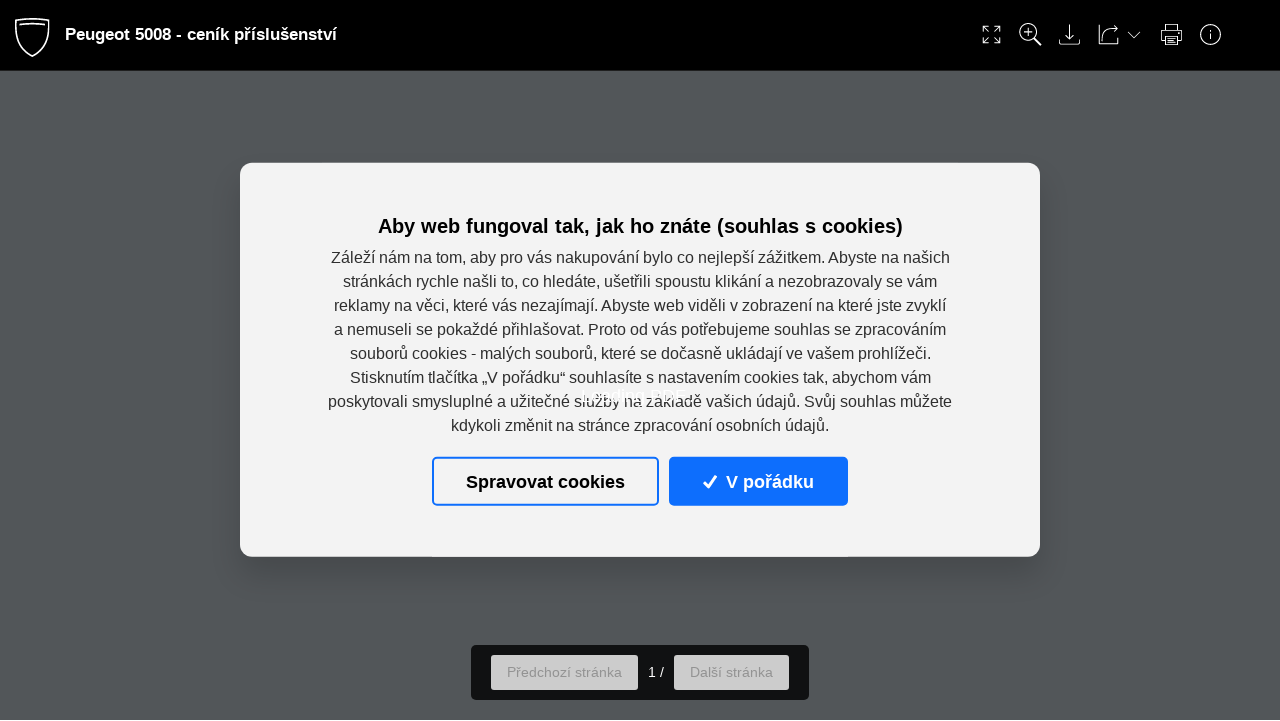

--- FILE ---
content_type: text/html; charset=utf-8
request_url: https://peugeot.ecpaper.cz/osobni/5008/5008/peugeot-5008-cenik-prislusenstvi/?page=2
body_size: 75405
content:


<!DOCTYPE html>
<html xmlns="http://www.w3.org/1999/xhtml" lang="cs">
<head>
    <meta charset="utf-8" />

    <meta property="og:url" content="https://peugeot.ecpaper.cz/osobni/5008/5008/peugeot-5008-cenik-prislusenstvi/?page=2" />
    <link rel="canonical" href="https://peugeot.ecpaper.cz/osobni/5008/5008/peugeot-5008-cenik-prislusenstvi/?page=2" />
    <meta property="og:image" content="https://liveecpaperdmp.blob.core.windows.net/cms/Catalogs/16149/16149/f/8a65cf0c-0d8e-4918-bbff-5e18b5c00748/5008-new-2-H.jpg" />
    <meta name="viewport" content="width=device-width, initial-scale=1">
    <meta property="og:title" content="Peugeot 5008 - cen&#xED;k p&#x159;&#xED;slu&#x161;enstv&#xED;" />

    <!-- Favicon -->
        
<link type="image/png" rel="apple-touch-icon" sizes="180x180" href="/images/favicons/apple-touch-icon.png" />
<link type="image/png" rel="icon" sizes="32x32" href="/images/favicons/favicon-32x32.png" />
<link type="image/png" rel="icon" sizes="16x16" href="/images/favicons/favicon-16x16.png" />

<link rel="manifest" href="/images/favicons/site.webmanifest" />
<link rel="mask-icon" href="/images/favicons/safari-pinned-tab.svg" color="#5bbad5" />

    <meta name="msapplication-TileColor" content="#da532c" />
    <meta name="theme-color" content="#ffffff" />

    <meta name="keywords" />
    <meta name="description" />

        <meta name="robots" content="index, follow" />

    <title class="js-html-title">Peugeot 5008 - cen&#xED;k p&#x159;&#xED;slu&#x161;enstv&#xED;</title>

    <!-- Styles -->
    <link href="https://fonts.googleapis.com/css?family=Roboto:400,100,300,500,700&subset=latin,latin-ext" />
    <link type="text/css" rel="stylesheet" href="/themes/Opportunus/assets/css/peugeot.css?v=DzBJPt0X5aFVlrmRC3Z-NqD0TBIdM7V-ylFSubQ4iVA" />


    <style>
        /* Prevent body scroll - only PDF viewer should scroll */
        html, body {
            margin: 0;
            padding: 0;
            overflow: hidden;
            height: 100vh;
            width: 100vw;
        }

        /* PDF viewer container styles */
        #pdf-viewer-container {
            width: 100%;
            height: calc(100vh - 70px);
            position: relative;
            overflow: hidden;
        }

        @media (max-width: 991.98px) {
            #pdf-viewer-container {
                height: calc(100vh - 54px);
            }
        }

        #pdf-canvas-wrapper {
            width: 100%;
            height: 100%;
            overflow-x: hidden;
            overflow-y: auto;
            display: flex;
            justify-content: center;
            align-items: flex-start;
            padding: 20px;
            box-sizing: border-box;
            background-color: #525659;
            scroll-behavior: smooth;
        }

        #pdf-pages-container {
            display: flex;
            flex-direction: column;
            gap: 20px;
            align-items: center;
        }

        .pdf-page-wrapper {
            position: relative;
            box-shadow: 0 4px 8px rgba(0,0,0,0.3);
        }

        .pdf-page {
            background: white;
            flex-shrink: 0;
            display: block;
        }

        .pdf-text-layer {
            position: absolute;
            left: 0;
            top: 0;
            right: 0;
            bottom: 0;
            overflow: hidden;
            opacity: 1;
            line-height: 1.0;
            pointer-events: auto;
        }

        .pdf-text-layer > span {
            color: transparent;
            position: absolute;
            white-space: pre;
            cursor: text;
            transform-origin: 0% 0%;
        }

        /* Make text visible on selection */
        .pdf-text-layer > span::selection {
            background: rgba(0, 123, 255, 0.3);
        }

        .pdf-text-layer .highlight {
            background-color: rgba(255, 255, 0, 0.4); /* Semi-transparent yellow */
            color: transparent;
        }

        #pdf-controls {
            position: fixed;
            bottom: 20px;
            left: 50%;
            transform: translateX(-50%);
            background: rgba(0, 0, 0, 0.8);
            padding: 10px 20px;
            border-radius: 5px;
            display: flex;
            align-items: center;
            gap: 15px;
            z-index: 1000;
        }

        #pdf-controls button {
            background: #fff;
            border: none;
            padding: 8px 16px;
            border-radius: 3px;
            cursor: pointer;
            font-size: 14px;
        }

        #pdf-controls button:hover {
            background: #e0e0e0;
        }

        #pdf-controls button:disabled {
            background: #ccc;
            cursor: not-allowed;
        }

        #pdf-controls .page-info {
            color: white;
            font-size: 14px;
            padding: 0 10px;
            white-space: nowrap;
        }

        /* Compact controls for mobile devices */
        @media (max-width: 767.98px) {
            #pdf-controls {
                padding: 6px 12px;
                gap: 10px;
            }

            #pdf-controls button {
                padding: 6px 12px;
                font-size: 13px;
            }

            #pdf-controls .page-info {
                font-size: 13px;
                padding: 0 6px;
            }
        }

        /* Loading indicator */
        #pdf-loading {
            position: absolute;
            top: 50%;
            left: 50%;
            transform: translate(-50%, -50%);
            color: white;
            font-size: 18px;
            z-index: 100;
        }

        /* Align header navigation icons to the right */
        .header-nav-icon {
            margin-left: auto;
        }

        /* Ensure consistent navbar height */
        .header .navbar {
            height: 70px !important;
            transition: none;
        }

        @media (max-width: 991.98px) {
            .header .navbar {
                height: 54px !important;
            }
        }

        /* Print styles */
        @media print {
            /* Hide everything except PDF pages */
            .header,
            #pdf-controls,
            #pdf-loading {
                display: none !important;
            }

            html, body {
                overflow: visible;
                height: auto;
            }

            #pdf-viewer-container {
                height: auto;
                overflow: visible;
            }

            #pdf-canvas-wrapper {
                overflow: visible;
                height: auto;
                padding: 0;
                background-color: white;
            }

            #pdf-pages-container {
                gap: 0;
            }

            .pdf-page-wrapper {
                page-break-after: always;
                page-break-inside: avoid;
                margin: 0;
            }

            .pdf-page-wrapper canvas {
                width: 100% !important;
                height: auto !important;
                max-width: 100%;
            }
        }

        /* Custom color variables */
        :root {
 --client-color-primary: #0d6efd;
             --client-color-primary-light: #3687ff;
             --client-color-primary-dark: #085edd;
             --client-color-secondary: #dc3545;
             --client-color-secondary-light:: #e05865;
             --client-color-secondary-dark: #c32535;
                    }
    </style>
</head>

<body>


        <!-- Global site tag (gtag.js) - Google Analytics -->
        <script type="text/javascript" class="js-consent-analytical" async data-src="https://www.googletagmanager.com/gtag/js?id=G-95ELGZVHPH"></script>
        <script>
            window.dataLayer = window.dataLayer || [];
            function gtag() { dataLayer.push(arguments); }
            gtag('js', new Date());
            gtag('config', 'G-95ELGZVHPH');
        </script>

    <!-- Navbar -->
    


<header class="header">
    <!-- Dynamic Header from theme -->
    <nav class="navbar navbar-expand-lg">
            <a class="navbar-brand js-go-to-index" id="logo">
                <img id="logo" src="https://liveecpaperdmp.blob.core.windows.net/cms/Customers/4/c6BhAh/logo-peugeot.svg" alt="logo" />
            </a>

        <div style="display: none;">
            <a href="https://peugeot.ecpaper.cz/osobni/5008/5008/peugeot-5008-cenik-prislusenstvi/?page=1" rel="prev" class="js-page-prev">Předchozí stránka</a>
            <a href="https://peugeot.ecpaper.cz/osobni/5008/5008/peugeot-5008-cenik-prislusenstvi/?page=3" rel="next" class="js-page-next">Další stránka</a>
        </div>

            <button class="navbar-toggler collapsed" type="button" data-toggle="collapse" data-target="#navbar-main" aria-controls="navbar-main" aria-expanded="false" aria-label="Toggle navigation">
                <span class="navbar-toggler-icon"></span>
            </button>
            <div class="collapse navbar-collapse" id="navbar-main">
                <div class="header-dropdown dropdown--open-on-hover mr-2 d-none d-lg-block">
                    <button type="button" class="btn btn-link dropdown-toggle navigation__button" data-toggle="dropdown" aria-haspopup="true" aria-expanded="false" style="display: none">
                        <svg class="icon" xmlns="http://www.w3.org/2000/svg" x="0px" y="0px" width="23" height="23" viewBox="0 0 50 50">
                            <path d="M 3 4 C 1.355469 4 0 5.355469 0 7 L 0 43.90625 C -0.0625 44.136719 -0.0390625 44.378906 0.0625 44.59375 C 0.34375 45.957031 1.5625 47 3 47 L 42 47 C 43.492188 47 44.71875 45.875 44.9375 44.4375 C 44.945313 44.375 44.964844 44.3125 44.96875 44.25 C 44.96875 44.230469 44.96875 44.207031 44.96875 44.1875 L 45 44.03125 C 45 44.019531 45 44.011719 45 44 L 49.96875 17.1875 L 50 17.09375 L 50 17 C 50 15.355469 48.644531 14 47 14 L 47 11 C 47 9.355469 45.644531 8 44 8 L 18.03125 8 C 18.035156 8.003906 18.023438 8 18 8 C 17.96875 7.976563 17.878906 7.902344 17.71875 7.71875 C 17.472656 7.4375 17.1875 6.96875 16.875 6.46875 C 16.5625 5.96875 16.226563 5.4375 15.8125 4.96875 C 15.398438 4.5 14.820313 4 14 4 Z M 3 6 L 14 6 C 13.9375 6 14.066406 6 14.3125 6.28125 C 14.558594 6.5625 14.84375 7.03125 15.15625 7.53125 C 15.46875 8.03125 15.8125 8.5625 16.21875 9.03125 C 16.625 9.5 17.179688 10 18 10 L 44 10 C 44.5625 10 45 10.4375 45 11 L 45 14 L 8 14 C 6.425781 14 5.171875 15.265625 5.0625 16.8125 L 5.03125 16.8125 L 5 17 L 2 33.1875 L 2 7 C 2 6.4375 2.4375 6 3 6 Z M 8 16 L 47 16 C 47.5625 16 48 16.4375 48 17 L 43.09375 43.53125 L 43.0625 43.59375 C 43.050781 43.632813 43.039063 43.675781 43.03125 43.71875 C 43.019531 43.757813 43.007813 43.800781 43 43.84375 C 43 43.863281 43 43.886719 43 43.90625 C 43 43.917969 43 43.925781 43 43.9375 C 42.984375 43.988281 42.976563 44.039063 42.96875 44.09375 C 42.964844 44.125 42.972656 44.15625 42.96875 44.1875 C 42.964844 44.230469 42.964844 44.269531 42.96875 44.3125 C 42.84375 44.71875 42.457031 45 42 45 L 3 45 C 2.4375 45 2 44.5625 2 44 L 6.96875 17.1875 L 7 17.09375 L 7 17 C 7 16.4375 7.4375 16 8 16 Z"></path>
                        </svg>
                    </button>
                    <div id="js-navigation-main" class="dropdown-menu navigation-menu navigation__data">
                        <!-- generated by Theme.Default.updateNavigation -->
                    </div>
                </div>

                <h1 class="header-dropdown__title js-html-h1 text-left mb-1 mb-lg-0">Peugeot 5008 - cen&#xED;k p&#x159;&#xED;slu&#x161;enstv&#xED;</h1>


                <ul class="header-nav-icon">
                    <li class="header-nav-icon__item">
                        <button class="trigger-tooltip nav-link header-nav-icon__link layout-fullscreen" title="Režim celé obrazovky" data-toggle="tooltip" data-placement="top">
                            <div class="header-nav-icon__link-icon">
                                <svg class="icon" xmlns="http://www.w3.org/2000/svg" x="0px" y="0px" width="50" height="50" viewBox="0 0 50 50">
                                    <path d="M 6 6 L 6 18 C 5.996094 18.359375 6.183594 18.695313 6.496094 18.878906 C 6.808594 19.058594 7.191406 19.058594 7.503906 18.878906 C 7.816406 18.695313 8.003906 18.359375 8 18 L 8 9.414063 L 17.292969 18.707031 C 17.457031 18.878906 17.675781 18.984375 17.90625 19.011719 C 17.941406 19.011719 17.972656 19.015625 18.007813 19.015625 C 18.042969 19.015625 18.074219 19.011719 18.109375 19.011719 C 18.140625 19.007813 18.175781 19.003906 18.207031 18.996094 C 18.574219 18.925781 18.867188 18.65625 18.972656 18.296875 C 19.078125 17.9375 18.976563 17.550781 18.707031 17.292969 L 9.414063 8 L 18 8 C 18.359375 8.003906 18.695313 7.816406 18.878906 7.503906 C 19.058594 7.191406 19.058594 6.808594 18.878906 6.496094 C 18.695313 6.183594 18.359375 5.996094 18 6 Z M 32 6 C 31.640625 5.996094 31.304688 6.183594 31.121094 6.496094 C 30.941406 6.808594 30.941406 7.191406 31.121094 7.503906 C 31.304688 7.816406 31.640625 8.003906 32 8 L 40.585938 8 L 31.292969 17.292969 C 31.03125 17.542969 30.925781 17.917969 31.019531 18.265625 C 31.109375 18.617188 31.382813 18.890625 31.734375 18.980469 C 32.082031 19.074219 32.457031 18.96875 32.707031 18.707031 L 42 9.414063 L 42 18 C 41.992188 18.523438 42.394531 18.964844 42.917969 19.011719 C 42.949219 19.011719 42.980469 19.015625 43.015625 19.015625 C 43.566406 19.003906 44.007813 18.550781 44 18 L 44 6 Z M 6.984375 30.984375 C 6.433594 30.996094 5.992188 31.449219 6 32 L 6 44 L 18 44 C 18.359375 44.003906 18.695313 43.816406 18.878906 43.503906 C 19.058594 43.191406 19.058594 42.808594 18.878906 42.496094 C 18.695313 42.183594 18.359375 41.996094 18 42 L 9.414063 42 L 18.707031 32.707031 C 19.003906 32.417969 19.089844 31.980469 18.929688 31.601563 C 18.769531 31.21875 18.394531 30.976563 17.980469 30.988281 C 17.71875 30.996094 17.472656 31.105469 17.292969 31.292969 L 8 40.585938 L 8 32 C 8.003906 31.730469 7.898438 31.46875 7.707031 31.277344 C 7.515625 31.085938 7.253906 30.980469 6.984375 30.984375 Z M 42.984375 30.984375 C 42.949219 30.988281 42.917969 30.988281 42.886719 30.992188 C 42.820313 31 42.753906 31.015625 42.6875 31.035156 C 42.273438 31.171875 41.992188 31.5625 42 32 L 42 40.585938 L 32.707031 31.292969 C 32.519531 31.097656 32.261719 30.992188 31.988281 30.988281 C 31.597656 30.992188 31.238281 31.222656 31.078125 31.582031 C 30.917969 31.941406 30.980469 32.363281 31.246094 32.65625 C 31.261719 32.671875 31.277344 32.691406 31.292969 32.707031 L 40.585938 42 L 32 42 C 31.460938 41.996094 31.015625 42.425781 30.996094 42.964844 C 30.976563 43.503906 31.390625 43.960938 31.929688 44 C 31.953125 44 31.976563 44 32 44 L 44 44 L 44 32 C 44.003906 31.730469 43.898438 31.46875 43.707031 31.277344 C 43.515625 31.085938 43.253906 30.980469 42.984375 30.984375 Z"></path>
                                </svg>
                            </div>
                            <div class="header-nav-icon__link-text">Režim celé obrazovky</div>
                        </button>
                    </li>
                    
                    <li id="js-header-nav-zoom-out" class="header-nav-icon__item header-nav-icon__item--zoom d-none js-zoom-out">
                        <button class="trigger-tooltip nav-link header-nav-icon__link" title="Oddálit" data-toggle="tooltip" data-placement="top">
                            <div class="header-nav-icon__link-icon">
                                <svg class="icon" width="43" height="44" viewBox="0 0 43 44" fill="none" xmlns="http://www.w3.org/2000/svg">
                                    <path d="M17 0C7.62109 0 0 7.62109 0 17C0 26.3789 7.62109 34 17 34C20.7109 34 24.1406 32.8047 26.9375 30.7813L40.0938 43.9063L42.9063 41.0938L29.9063 28.0625C32.4609 25.0859 34 21.2227 34 17C34 7.62109 26.3789 0 17 0ZM17 2C25.2969 2 32 8.70313 32 17C32 25.2969 25.2969 32 17 32C8.70313 32 2 25.2969 2 17C2 8.70313 8.70313 2 17 2ZM16 16L9 16V18H16L18 18L25 18V16H18L16 16Z" />
                                </svg>
                            </div>
                            <div class="header-nav-icon__link-text">Oddálit</div>
                        </button>
                    </li>
                    <li id="js-header-nav-zoom-in" class="header-nav-icon__item header-nav-icon__item--zoom js-zoom-in">
                        <button class="trigger-tooltip nav-link header-nav-icon__link" title="Přiblížit" data-toggle="tooltip" data-placement="top">
                            <div class="header-nav-icon__link-icon">
                                <svg class="icon" width="43" height="44" viewBox="0 0 43 44" fill="none" xmlns="http://www.w3.org/2000/svg">
                                    <path d="M17 0C7.62109 0 0 7.62109 0 17C0 26.3789 7.62109 34 17 34C20.7109 34 24.1406 32.8047 26.9375 30.7813L40.0938 43.9063L42.9063 41.0938L29.9063 28.0625C32.4609 25.0859 34 21.2227 34 17C34 7.62109 26.3789 0 17 0ZM17 2C25.2969 2 32 8.70313 32 17C32 25.2969 25.2969 32 17 32C8.70313 32 2 25.2969 2 17C2 8.70313 8.70313 2 17 2ZM16 9V16H9V18H16V25H18V18H25V16H18V9H16Z" />
                                </svg>
                            </div>
                            <div class="header-nav-icon__link-text">Přiblížit</div>
                        </button>
                    </li>

                    <li class="header-nav-icon__item">
                        <a class="trigger-tooltip nav-link header-nav-icon__link" href="https://liveecpaperdmp.blob.core.windows.net/cms/Catalogs/16149/16149/zvcWNY/5008-new.pdf" title="Stáhnout" data-toggle="tooltip" data-placement="top">
                            <div class="header-nav-icon__link-icon">
                                <svg class="icon" xmlns="http://www.w3.org/2000/svg" x="0px" y="0px"
                                     width="24" height="24"
                                     viewBox="0 0 50 50">
                                    <path d="M 24.90625 2.96875 C 24.863281 2.976563 24.820313 2.988281 24.78125 3 C 24.316406 3.105469 23.988281 3.523438 24 4 L 24 32.5625 L 17.71875 26.28125 C 17.574219 26.136719 17.390625 26.035156 17.1875 26 C 17.054688 25.972656 16.914063 25.972656 16.78125 26 C 16.40625 26.066406 16.105469 26.339844 16 26.703125 C 15.894531 27.070313 16.003906 27.460938 16.28125 27.71875 L 24.15625 35.5625 C 24.230469 35.675781 24.324219 35.769531 24.4375 35.84375 L 25 36.40625 L 25.5625 35.84375 C 25.59375 35.824219 25.625 35.804688 25.65625 35.78125 L 25.71875 35.71875 C 25.71875 35.707031 25.71875 35.699219 25.71875 35.6875 C 25.742188 35.667969 25.761719 35.648438 25.78125 35.625 L 33.71875 27.71875 C 34.117188 27.320313 34.117188 26.679688 33.71875 26.28125 C 33.320313 25.882813 32.679688 25.882813 32.28125 26.28125 L 26 32.5625 L 26 4 C 26 3.96875 26 3.9375 26 3.90625 C 26 3.875 26 3.84375 26 3.8125 C 25.988281 3.738281 25.964844 3.664063 25.9375 3.59375 C 25.917969 3.570313 25.898438 3.550781 25.875 3.53125 C 25.851563 3.464844 25.820313 3.402344 25.78125 3.34375 C 25.761719 3.320313 25.742188 3.300781 25.71875 3.28125 C 25.6875 3.257813 25.65625 3.238281 25.625 3.21875 C 25.425781 3.042969 25.167969 2.953125 24.90625 2.96875 Z M 2 36 L 2 42 C 2 44.746094 4.253906 47 7 47 L 43 47 C 45.746094 47 48 44.746094 48 42 L 48 36 L 46 36 L 46 42 C 46 43.65625 44.65625 45 43 45 L 7 45 C 5.34375 45 4 43.65625 4 42 L 4 36 Z"></path>
                                </svg>
                            </div>
                            <div class="header-nav-icon__link-text">Stáhnout</div>
                        </a>
                    </li>
                    <li class="header-nav-icon__item">
                        <div class="header-dropdown dropdown--open-on-hover" id="chapter__container">
                            <button type="button" class="btn dropdown-toggle header-nav-icon__link" data-toggle="dropdown" aria-haspopup="true" aria-expanded="false">
                                <div class="header-nav-icon__link-icon">
                                    <svg class="icon" xmlns="http://www.w3.org/2000/svg" x="0px" y="0px"
                                         width="24" height="24"
                                         viewBox="0 0 50 50">
                                        <path d="M 4 4 L 4 45 A 1.0001 1.0001 0 0 0 5 46 L 45 46 A 1.0001 1.0001 0 0 0 46 45 L 46 32 L 44 32 L 44 44 L 6 44 L 6 4 L 4 4 z M 37.990234 4.9902344 A 1.0001 1.0001 0 0 0 37.292969 6.7070312 L 41.585938 11 L 35.025391 11 C 24.998681 10.750465 18.501219 13.39498 14.695312 18.398438 C 10.889406 23.401895 9.8315993 30.506951 10 39.019531 A 1.0001907 1.0001907 0 1 0 12 38.980469 C 11.835401 30.660049 12.932016 24.020168 16.287109 19.609375 C 19.642203 15.198582 25.312319 12.759535 34.974609 13 L 34.988281 13 L 41.585938 13 L 37.292969 17.292969 A 1.0001 1.0001 0 1 0 38.707031 18.707031 L 45.414062 12 L 38.707031 5.2929688 A 1.0001 1.0001 0 0 0 37.990234 4.9902344 z"></path>
                                    </svg>
                                </div>
                                <div class="header-nav-icon__link-text">Sdílet</div>
                            </button>
                            <div class="dropdown-menu share-dropdown">
                                <div class="dropdown-item d-none d-lg-block">Sdílejte tento dokument:</div>
                                <div class="dropdown-divider d-none d-lg-block"></div>
                                <a class="dropdown-item" id="js-share-email" title="Email" href="mailto:?subject=Peugeot 5008 - cen&#xED;k p&#x159;&#xED;slu&#x161;enstv&#xED;&body=https://peugeot.ecpaper.cz/osobni/5008/5008/peugeot-5008-cenik-prislusenstvi/?page=2">
                                    <svg class="icon" xmlns="http://www.w3.org/2000/svg" x="0px" y="0px"
                                         width="50" height="50"
                                         viewBox="0 0 172 172">
                                        <g fill="none" fill-rule="nonzero" stroke="none" stroke-width="1" stroke-linecap="butt" stroke-linejoin="miter" stroke-miterlimit="10" stroke-dasharray="" stroke-dashoffset="0" font-family="none" font-size="none" style="mix-blend-mode: normal"><path d="M0,172v-172h172v172z" fill="none"></path><path d="M38.7,172c-21.37342,0 -38.7,-17.32658 -38.7,-38.7v-94.6c0,-21.37342 17.32658,-38.7 38.7,-38.7h94.6c21.37342,0 38.7,17.32658 38.7,38.7v94.6c0,21.37342 -17.32658,38.7 -38.7,38.7zM129.86,168.56c21.37342,0 38.7,-17.32658 38.7,-38.7v-87.72c0,-21.37342 -17.32658,-38.7 -38.7,-38.7h-87.72c-21.37342,0 -38.7,17.32658 -38.7,38.7v87.72c0,21.37342 17.32658,38.7 38.7,38.7z" fill="#000000"></path><g fill="#000000"><path d="M28.66667,44.72v2.29333v80.26667h114.66667v-82.56zM33.25333,49.30667h105.49333v5.74677c-0.97303,0.84809 -41.70701,36.3496 -45.09625,39.30021c-2.97479,2.58979 -6.00536,3.1175 -7.65042,3.1175c-1.64342,0 -4.67519,-0.52733 -7.65042,-3.1175c-3.38924,-2.9506 -44.12322,-38.45212 -45.09625,-39.30021zM33.25333,61.11823c5.59109,4.87372 38.91247,33.92192 42.09073,36.68885c3.90019,3.39543 8.02917,4.24177 10.65594,4.24177c2.62513,0 6.75531,-0.84596 10.65594,-4.24177c3.17825,-2.76692 36.49941,-31.81105 42.09073,-36.68438v61.57062h-105.49333z"></path></g><path d="M86,172c-47.49649,0 -86,-38.50351 -86,-86v0c0,-47.49649 38.50351,-86 86,-86v0c47.49649,0 86,38.50351 86,86v0c0,47.49649 -38.50351,86 -86,86z" fill="none"></path><path d="M86,168.56c-45.59663,0 -82.56,-36.96337 -82.56,-82.56v0c0,-45.59663 36.96337,-82.56 82.56,-82.56v0c45.59663,0 82.56,36.96337 82.56,82.56v0c0,45.59663 -36.96337,82.56 -82.56,82.56z" fill="none"></path><path d="M86,172c-47.49649,0 -86,-38.50351 -86,-86v0c0,-47.49649 38.50351,-86 86,-86v0c47.49649,0 86,38.50351 86,86v0c0,47.49649 -38.50351,86 -86,86z" fill="none"></path><path d="M86,168.56c-45.59663,0 -82.56,-36.96337 -82.56,-82.56v0c0,-45.59663 36.96337,-82.56 82.56,-82.56v0c45.59663,0 82.56,36.96337 82.56,82.56v0c0,45.59663 -36.96337,82.56 -82.56,82.56z" fill="none"></path><path d="M86,172c-47.49649,0 -86,-38.50351 -86,-86v0c0,-47.49649 38.50351,-86 86,-86v0c47.49649,0 86,38.50351 86,86v0c0,47.49649 -38.50351,86 -86,86z" fill="none"></path><path d="M86,168.56c-45.59663,0 -82.56,-36.96337 -82.56,-82.56v0c0,-45.59663 36.96337,-82.56 82.56,-82.56v0c45.59663,0 82.56,36.96337 82.56,82.56v0c0,45.59663 -36.96337,82.56 -82.56,82.56z" fill="none"></path><path d="M86,172c-47.49649,0 -86,-38.50351 -86,-86v0c0,-47.49649 38.50351,-86 86,-86v0c47.49649,0 86,38.50351 86,86v0c0,47.49649 -38.50351,86 -86,86z" fill="none"></path><path d="M86,168.56c-45.59663,0 -82.56,-36.96337 -82.56,-82.56v0c0,-45.59663 36.96337,-82.56 82.56,-82.56v0c45.59663,0 82.56,36.96337 82.56,82.56v0c0,45.59663 -36.96337,82.56 -82.56,82.56z" fill="none"></path><path d="M86,172c-47.49649,0 -86,-38.50351 -86,-86v0c0,-47.49649 38.50351,-86 86,-86v0c47.49649,0 86,38.50351 86,86v0c0,47.49649 -38.50351,86 -86,86z" fill="none"></path><path d="M86,168.56c-45.59663,0 -82.56,-36.96337 -82.56,-82.56v0c0,-45.59663 36.96337,-82.56 82.56,-82.56v0c45.59663,0 82.56,36.96337 82.56,82.56v0c0,45.59663 -36.96337,82.56 -82.56,82.56z" fill="none"></path><path d="M86,172c-47.49649,0 -86,-38.50351 -86,-86v0c0,-47.49649 38.50351,-86 86,-86v0c47.49649,0 86,38.50351 86,86v0c0,47.49649 -38.50351,86 -86,86z" fill="none"></path><path d="M86,168.56c-45.59663,0 -82.56,-36.96337 -82.56,-82.56v0c0,-45.59663 36.96337,-82.56 82.56,-82.56v0c45.59663,0 82.56,36.96337 82.56,82.56v0c0,45.59663 -36.96337,82.56 -82.56,82.56z" fill="none"></path><path d="M86,172c-47.49649,0 -86,-38.50351 -86,-86v0c0,-47.49649 38.50351,-86 86,-86v0c47.49649,0 86,38.50351 86,86v0c0,47.49649 -38.50351,86 -86,86z" fill="none"></path><path d="M86,168.56c-45.59663,0 -82.56,-36.96337 -82.56,-82.56v0c0,-45.59663 36.96337,-82.56 82.56,-82.56v0c45.59663,0 82.56,36.96337 82.56,82.56v0c0,45.59663 -36.96337,82.56 -82.56,82.56z" fill="none"></path><path d="M86,172c-47.49649,0 -86,-38.50351 -86,-86v0c0,-47.49649 38.50351,-86 86,-86v0c47.49649,0 86,38.50351 86,86v0c0,47.49649 -38.50351,86 -86,86z" fill="none"></path><path d="M86,168.56c-45.59663,0 -82.56,-36.96337 -82.56,-82.56v0c0,-45.59663 36.96337,-82.56 82.56,-82.56v0c45.59663,0 82.56,36.96337 82.56,82.56v0c0,45.59663 -36.96337,82.56 -82.56,82.56z" fill="none"></path><path d="M86,172c-47.49649,0 -86,-38.50351 -86,-86v0c0,-47.49649 38.50351,-86 86,-86v0c47.49649,0 86,38.50351 86,86v0c0,47.49649 -38.50351,86 -86,86z" fill="none"></path><path d="M86,168.56c-45.59663,0 -82.56,-36.96337 -82.56,-82.56v0c0,-45.59663 36.96337,-82.56 82.56,-82.56v0c45.59663,0 82.56,36.96337 82.56,82.56v0c0,45.59663 -36.96337,82.56 -82.56,82.56z" fill="none"></path><path d="M86,172c-47.49649,0 -86,-38.50351 -86,-86v0c0,-47.49649 38.50351,-86 86,-86v0c47.49649,0 86,38.50351 86,86v0c0,47.49649 -38.50351,86 -86,86z" fill="none"></path><path d="M86,168.56c-45.59663,0 -82.56,-36.96337 -82.56,-82.56v0c0,-45.59663 36.96337,-82.56 82.56,-82.56v0c45.59663,0 82.56,36.96337 82.56,82.56v0c0,45.59663 -36.96337,82.56 -82.56,82.56z" fill="none"></path><path d="M86,172c-47.49649,0 -86,-38.50351 -86,-86v0c0,-47.49649 38.50351,-86 86,-86v0c47.49649,0 86,38.50351 86,86v0c0,47.49649 -38.50351,86 -86,86z" fill="none"></path><path d="M86,168.56c-45.59663,0 -82.56,-36.96337 -82.56,-82.56v0c0,-45.59663 36.96337,-82.56 82.56,-82.56v0c45.59663,0 82.56,36.96337 82.56,82.56v0c0,45.59663 -36.96337,82.56 -82.56,82.56z" fill="none"></path><path d="M86,172c-47.49649,0 -86,-38.50351 -86,-86v0c0,-47.49649 38.50351,-86 86,-86v0c47.49649,0 86,38.50351 86,86v0c0,47.49649 -38.50351,86 -86,86z" fill="none"></path><path d="M86,168.56c-45.59663,0 -82.56,-36.96337 -82.56,-82.56v0c0,-45.59663 36.96337,-82.56 82.56,-82.56v0c45.59663,0 82.56,36.96337 82.56,82.56v0c0,45.59663 -36.96337,82.56 -82.56,82.56z" fill="none"></path><path d="M86,172c-47.49649,0 -86,-38.50351 -86,-86v0c0,-47.49649 38.50351,-86 86,-86v0c47.49649,0 86,38.50351 86,86v0c0,47.49649 -38.50351,86 -86,86z" fill="none"></path><path d="M86,168.56c-45.59663,0 -82.56,-36.96337 -82.56,-82.56v0c0,-45.59663 36.96337,-82.56 82.56,-82.56v0c45.59663,0 82.56,36.96337 82.56,82.56v0c0,45.59663 -36.96337,82.56 -82.56,82.56z" fill="none"></path><path d="M86,172c-47.49649,0 -86,-38.50351 -86,-86v0c0,-47.49649 38.50351,-86 86,-86v0c47.49649,0 86,38.50351 86,86v0c0,47.49649 -38.50351,86 -86,86z" fill="none"></path><path d="M86,168.56c-45.59663,0 -82.56,-36.96337 -82.56,-82.56v0c0,-45.59663 36.96337,-82.56 82.56,-82.56v0c45.59663,0 82.56,36.96337 82.56,82.56v0c0,45.59663 -36.96337,82.56 -82.56,82.56z" fill="none"></path><path d="M86,172c-47.49649,0 -86,-38.50351 -86,-86v0c0,-47.49649 38.50351,-86 86,-86v0c47.49649,0 86,38.50351 86,86v0c0,47.49649 -38.50351,86 -86,86z" fill="none"></path><path d="M86,168.56c-45.59663,0 -82.56,-36.96337 -82.56,-82.56v0c0,-45.59663 36.96337,-82.56 82.56,-82.56v0c45.59663,0 82.56,36.96337 82.56,82.56v0c0,45.59663 -36.96337,82.56 -82.56,82.56z" fill="none"></path><path d="M86,172c-47.49649,0 -86,-38.50351 -86,-86v0c0,-47.49649 38.50351,-86 86,-86v0c47.49649,0 86,38.50351 86,86v0c0,47.49649 -38.50351,86 -86,86z" fill="none"></path><path d="M86,168.56c-45.59663,0 -82.56,-36.96337 -82.56,-82.56v0c0,-45.59663 36.96337,-82.56 82.56,-82.56v0c45.59663,0 82.56,36.96337 82.56,82.56v0c0,45.59663 -36.96337,82.56 -82.56,82.56z" fill="none"></path><path d="M86,172c-47.49649,0 -86,-38.50351 -86,-86v0c0,-47.49649 38.50351,-86 86,-86v0c47.49649,0 86,38.50351 86,86v0c0,47.49649 -38.50351,86 -86,86z" fill="none"></path><path d="M86,168.56c-45.59663,0 -82.56,-36.96337 -82.56,-82.56v0c0,-45.59663 36.96337,-82.56 82.56,-82.56v0c45.59663,0 82.56,36.96337 82.56,82.56v0c0,45.59663 -36.96337,82.56 -82.56,82.56z" fill="none"></path><path d="M86,172c-47.49649,0 -86,-38.50351 -86,-86v0c0,-47.49649 38.50351,-86 86,-86v0c47.49649,0 86,38.50351 86,86v0c0,47.49649 -38.50351,86 -86,86z" fill="none"></path><path d="M86,168.56c-45.59663,0 -82.56,-36.96337 -82.56,-82.56v0c0,-45.59663 36.96337,-82.56 82.56,-82.56v0c45.59663,0 82.56,36.96337 82.56,82.56v0c0,45.59663 -36.96337,82.56 -82.56,82.56z" fill="none"></path><path d="M86,172c-47.49649,0 -86,-38.50351 -86,-86v0c0,-47.49649 38.50351,-86 86,-86v0c47.49649,0 86,38.50351 86,86v0c0,47.49649 -38.50351,86 -86,86z" fill="none"></path><path d="M86,168.56c-45.59663,0 -82.56,-36.96337 -82.56,-82.56v0c0,-45.59663 36.96337,-82.56 82.56,-82.56v0c45.59663,0 82.56,36.96337 82.56,82.56v0c0,45.59663 -36.96337,82.56 -82.56,82.56z" fill="none"></path><path d="M0,172v-172h172v172z" fill="none"></path><path d="M3.44,168.56v-165.12h165.12v165.12z" fill="none"></path><path d="M0,172v-172h172v172z" fill="none"></path><path d="M3.44,168.56v-165.12h165.12v165.12z" fill="none"></path><path d="M0,172v-172h172v172z" fill="none"></path><path d="M3.44,168.56v-165.12h165.12v165.12z" fill="none"></path><path d="M0,172v-172h172v172z" fill="none"></path><path d="M3.44,168.56v-165.12h165.12v165.12z" fill="none"></path><path d="M0,172v-172h172v172z" fill="none"></path><path d="M3.44,168.56v-165.12h165.12v165.12z" fill="none"></path><path d="M0,172v-172h172v172z" fill="none"></path><path d="M3.44,168.56v-165.12h165.12v165.12z" fill="none"></path><path d="M0,172v-172h172v172z" fill="none"></path><path d="M3.44,168.56v-165.12h165.12v165.12z" fill="none"></path><path d="M0,172v-172h172v172z" fill="none"></path><path d="M3.44,168.56v-165.12h165.12v165.12z" fill="none"></path><path d="M1.72,172c-0.94993,0 -1.72,-0.77007 -1.72,-1.72v-168.56c0,-0.94993 0.77007,-1.72 1.72,-1.72h168.56c0.94993,0 1.72,0.77007 1.72,1.72v168.56c0,0.94993 -0.77007,1.72 -1.72,1.72z" fill="none"></path><path d="M5.16,168.56c-0.94993,0 -1.72,-0.77007 -1.72,-1.72v-161.68c0,-0.94993 0.77007,-1.72 1.72,-1.72h161.68c0.94993,0 1.72,0.77007 1.72,1.72v161.68c0,0.94993 -0.77007,1.72 -1.72,1.72z" fill="none"></path><path d="M6.02,172c-3.32475,0 -6.02,-2.69525 -6.02,-6.02v-159.96c0,-3.32475 2.69525,-6.02 6.02,-6.02h159.96c3.32475,0 6.02,2.69525 6.02,6.02v159.96c0,3.32475 -2.69525,6.02 -6.02,6.02z" fill="none"></path><path d="M9.46,168.56c-3.32475,0 -6.02,-2.69525 -6.02,-6.02v-153.08c0,-3.32475 2.69525,-6.02 6.02,-6.02h153.08c3.32475,0 6.02,2.69525 6.02,6.02v153.08c0,3.32475 -2.69525,6.02 -6.02,6.02z" fill="none"></path><path d="M7.74,172c-4.27468,0 -7.74,-3.46532 -7.74,-7.74v-156.52c0,-4.27468 3.46532,-7.74 7.74,-7.74h156.52c4.27468,0 7.74,3.46532 7.74,7.74v156.52c0,4.27468 -3.46532,7.74 -7.74,7.74z" fill="none"></path><path d="M11.18,168.56c-4.27468,0 -7.74,-3.46532 -7.74,-7.74v-149.64c0,-4.27468 3.46532,-7.74 7.74,-7.74h149.64c4.27468,0 7.74,3.46532 7.74,7.74v149.64c0,4.27468 -3.46532,7.74 -7.74,7.74z" fill="none"></path><path d="M10.32,172c-5.69958,0 -10.32,-4.62042 -10.32,-10.32v-151.36c0,-5.69958 4.62042,-10.32 10.32,-10.32h151.36c5.69958,0 10.32,4.62042 10.32,10.32v151.36c0,5.69958 -4.62042,10.32 -10.32,10.32z" fill="none"></path><path d="M13.76,168.56c-5.69958,0 -10.32,-4.62042 -10.32,-10.32v-144.48c0,-5.69958 4.62042,-10.32 10.32,-10.32h144.48c5.69958,0 10.32,4.62042 10.32,10.32v144.48c0,5.69958 -4.62042,10.32 -10.32,10.32z" fill="none"></path><path d="M11.18,172c-6.17454,0 -11.18,-5.00546 -11.18,-11.18v-149.64c0,-6.17454 5.00546,-11.18 11.18,-11.18h149.64c6.17454,0 11.18,5.00546 11.18,11.18v149.64c0,6.17454 -5.00546,11.18 -11.18,11.18z" fill="none"></path><path d="M14.62,168.56c-6.17454,0 -11.18,-5.00546 -11.18,-11.18v-142.76c0,-6.17454 5.00546,-11.18 11.18,-11.18h142.76c6.17454,0 11.18,5.00546 11.18,11.18v142.76c0,6.17454 -5.00546,11.18 -11.18,11.18z" fill="none"></path><path d="M12.9,172c-7.12447,0 -12.9,-5.77553 -12.9,-12.9v-146.2c0,-7.12447 5.77553,-12.9 12.9,-12.9h146.2c7.12447,0 12.9,5.77553 12.9,12.9v146.2c0,7.12447 -5.77553,12.9 -12.9,12.9z" fill="none"></path><path d="M16.34,168.56c-7.12447,0 -12.9,-5.77553 -12.9,-12.9v-139.32c0,-7.12447 5.77553,-12.9 12.9,-12.9h139.32c7.12447,0 12.9,5.77553 12.9,12.9v139.32c0,7.12447 -5.77553,12.9 -12.9,12.9z" fill="none"></path><path d="M16.34,172c-9.02433,0 -16.34,-7.31567 -16.34,-16.34v-139.32c0,-9.02433 7.31567,-16.34 16.34,-16.34h139.32c9.02433,0 16.34,7.31567 16.34,16.34v139.32c0,9.02433 -7.31567,16.34 -16.34,16.34z" fill="none"></path><path d="M19.78,168.56c-9.02433,0 -16.34,-7.31567 -16.34,-16.34v-132.44c0,-9.02433 7.31567,-16.34 16.34,-16.34h132.44c9.02433,0 16.34,7.31567 16.34,16.34v132.44c0,9.02433 -7.31567,16.34 -16.34,16.34z" fill="none"></path><path d="M17.2,172c-9.4993,0 -17.2,-7.7007 -17.2,-17.2v-137.6c0,-9.4993 7.7007,-17.2 17.2,-17.2h137.6c9.4993,0 17.2,7.7007 17.2,17.2v137.6c0,9.4993 -7.7007,17.2 -17.2,17.2z" fill="none"></path><path d="M20.64,168.56c-9.4993,0 -17.2,-7.7007 -17.2,-17.2v-130.72c0,-9.4993 7.7007,-17.2 17.2,-17.2h130.72c9.4993,0 17.2,7.7007 17.2,17.2v130.72c0,9.4993 -7.7007,17.2 -17.2,17.2z" fill="none"></path><path d="M18.06,172c-9.97426,0 -18.06,-8.08574 -18.06,-18.06v-135.88c0,-9.97426 8.08574,-18.06 18.06,-18.06h135.88c9.97426,0 18.06,8.08574 18.06,18.06v135.88c0,9.97426 -8.08574,18.06 -18.06,18.06z" fill="none"></path><path d="M21.5,168.56c-9.97426,0 -18.06,-8.08574 -18.06,-18.06v-129c0,-9.97426 8.08574,-18.06 18.06,-18.06h129c9.97426,0 18.06,8.08574 18.06,18.06v129c0,9.97426 -8.08574,18.06 -18.06,18.06z" fill="none"></path><path d="M18.92,172c-10.44923,0 -18.92,-8.47077 -18.92,-18.92v-134.16c0,-10.44923 8.47077,-18.92 18.92,-18.92h134.16c10.44923,0 18.92,8.47077 18.92,18.92v134.16c0,10.44923 -8.47077,18.92 -18.92,18.92z" fill="none"></path><path d="M22.36,168.56c-10.44923,0 -18.92,-8.47077 -18.92,-18.92v-127.28c0,-10.44923 8.47077,-18.92 18.92,-18.92h127.28c10.44923,0 18.92,8.47077 18.92,18.92v127.28c0,10.44923 -8.47077,18.92 -18.92,18.92z" fill="none"></path><path d="M20.64,172c-11.39916,0 -20.64,-9.24084 -20.64,-20.64v-130.72c0,-11.39916 9.24084,-20.64 20.64,-20.64h130.72c11.39916,0 20.64,9.24084 20.64,20.64v130.72c0,11.39916 -9.24084,20.64 -20.64,20.64z" fill="none"></path><path d="M24.08,168.56c-11.39916,0 -20.64,-9.24084 -20.64,-20.64v-123.84c0,-11.39916 9.24084,-20.64 20.64,-20.64h123.84c11.39916,0 20.64,9.24084 20.64,20.64v123.84c0,11.39916 -9.24084,20.64 -20.64,20.64z" fill="none"></path><path d="M23.22,172c-12.82405,0 -23.22,-10.39595 -23.22,-23.22v-125.56c0,-12.82405 10.39595,-23.22 23.22,-23.22h125.56c12.82405,0 23.22,10.39595 23.22,23.22v125.56c0,12.82405 -10.39595,23.22 -23.22,23.22z" fill="none"></path><path d="M26.66,168.56c-12.82405,0 -23.22,-10.39595 -23.22,-23.22v-118.68c0,-12.82405 10.39595,-23.22 23.22,-23.22h118.68c12.82405,0 23.22,10.39595 23.22,23.22v118.68c0,12.82405 -10.39595,23.22 -23.22,23.22z" fill="none"></path><path d="M25.8,172c-14.24895,0 -25.8,-11.55105 -25.8,-25.8v-120.4c0,-14.24895 11.55105,-25.8 25.8,-25.8h120.4c14.24895,0 25.8,11.55105 25.8,25.8v120.4c0,14.24895 -11.55105,25.8 -25.8,25.8z" fill="none"></path><path d="M29.24,168.56c-14.24895,0 -25.8,-11.55105 -25.8,-25.8v-113.52c0,-14.24895 11.55105,-25.8 25.8,-25.8h113.52c14.24895,0 25.8,11.55105 25.8,25.8v113.52c0,14.24895 -11.55105,25.8 -25.8,25.8z" fill="none"></path><path d="M29.24,172c-16.14881,0 -29.24,-13.09119 -29.24,-29.24v-113.52c0,-16.14881 13.09119,-29.24 29.24,-29.24h113.52c16.14881,0 29.24,13.09119 29.24,29.24v113.52c0,16.14881 -13.09119,29.24 -29.24,29.24z" fill="none"></path><path d="M32.68,168.56c-16.14881,0 -29.24,-13.09119 -29.24,-29.24v-106.64c0,-16.14881 13.09119,-29.24 29.24,-29.24h106.64c16.14881,0 29.24,13.09119 29.24,29.24v106.64c0,16.14881 -13.09119,29.24 -29.24,29.24z" fill="none"></path><path d="M31.82,172c-17.5737,0 -31.82,-14.2463 -31.82,-31.82v-108.36c0,-17.5737 14.2463,-31.82 31.82,-31.82h108.36c17.5737,0 31.82,14.2463 31.82,31.82v108.36c0,17.5737 -14.2463,31.82 -31.82,31.82z" fill="none"></path><path d="M35.26,168.56c-17.5737,0 -31.82,-14.2463 -31.82,-31.82v-101.48c0,-17.5737 14.2463,-31.82 31.82,-31.82h101.48c17.5737,0 31.82,14.2463 31.82,31.82v101.48c0,17.5737 -14.2463,31.82 -31.82,31.82z" fill="none"></path><path d="M36.12,172c-19.94853,0 -36.12,-16.17147 -36.12,-36.12v-99.76c0,-19.94853 16.17147,-36.12 36.12,-36.12h99.76c19.94853,0 36.12,16.17147 36.12,36.12v99.76c0,19.94853 -16.17147,36.12 -36.12,36.12z" fill="none"></path><path d="M39.56,168.56c-19.94853,0 -36.12,-16.17147 -36.12,-36.12v-92.88c0,-19.94853 16.17147,-36.12 36.12,-36.12h92.88c19.94853,0 36.12,16.17147 36.12,36.12v92.88c0,19.94853 -16.17147,36.12 -36.12,36.12z" fill="none"></path><path d="M36.98,172c-20.42349,0 -36.98,-16.55651 -36.98,-36.98v-98.04c0,-20.42349 16.55651,-36.98 36.98,-36.98h98.04c20.42349,0 36.98,16.55651 36.98,36.98v98.04c0,20.42349 -16.55651,36.98 -36.98,36.98z" fill="none"></path><path d="M40.42,168.56c-20.42349,0 -36.98,-16.55651 -36.98,-36.98v-91.16c0,-20.42349 16.55651,-36.98 36.98,-36.98h91.16c20.42349,0 36.98,16.55651 36.98,36.98v91.16c0,20.42349 -16.55651,36.98 -36.98,36.98z" fill="none"></path><path d="M38.7,172c-21.37342,0 -38.7,-17.32658 -38.7,-38.7v-94.6c0,-21.37342 17.32658,-38.7 38.7,-38.7h94.6c21.37342,0 38.7,17.32658 38.7,38.7v94.6c0,21.37342 -17.32658,38.7 -38.7,38.7z" fill="none"></path><path d="M42.14,168.56c-21.37342,0 -38.7,-17.32658 -38.7,-38.7v-87.72c0,-21.37342 17.32658,-38.7 38.7,-38.7h87.72c21.37342,0 38.7,17.32658 38.7,38.7v87.72c0,21.37342 -17.32658,38.7 -38.7,38.7z" fill="none"></path></g>
                                    </svg>
                                    E-mail
                                </a>
                                <a class="share-fb dropdown-item js-share-facebook" id="js-share-fb" title="Facebook" href="#" data-url="https://peugeot.ecpaper.cz/osobni/5008/5008/peugeot-5008-cenik-prislusenstvi/" data-text="ecPaper Peugeot 5008 - cen&#xED;k p&#x159;&#xED;slu&#x161;enstv&#xED;: https://peugeot.ecpaper.cz/osobni/5008/5008/peugeot-5008-cenik-prislusenstvi/" data-title="ecPaper">
                                    <svg class="icon" xmlns="http://www.w3.org/2000/svg" x="0px" y="0px"
                                         width="50" height="50"
                                         viewBox="0 0 172 172">
                                        <g fill="none" fill-rule="nonzero" stroke="none" stroke-width="1" stroke-linecap="butt" stroke-linejoin="miter" stroke-miterlimit="10" stroke-dasharray="" stroke-dashoffset="0" font-family="none" font-size="none" style="mix-blend-mode: normal"><path d="M0,172v-172h172v172z" fill="none"></path><path d="M38.7,172c-21.37342,0 -38.7,-17.32658 -38.7,-38.7v-94.6c0,-21.37342 17.32658,-38.7 38.7,-38.7h94.6c21.37342,0 38.7,17.32658 38.7,38.7v94.6c0,21.37342 -17.32658,38.7 -38.7,38.7zM129.86,168.56c21.37342,0 38.7,-17.32658 38.7,-38.7v-87.72c0,-21.37342 -17.32658,-38.7 -38.7,-38.7h-87.72c-21.37342,0 -38.7,17.32658 -38.7,38.7v87.72c0,21.37342 17.32658,38.7 38.7,38.7z" fill="#000000"></path><g fill="#000000"><path d="M99.26282,26.66c-8.43724,0 -15.72568,2.5721 -20.84156,7.65434c-5.11588,5.08223 -7.90125,12.53113 -7.90125,21.67301v11.95265h-15.48c-1.42484,0.00014 -2.57986,1.15516 -2.58,2.58v20.64c0.00014,1.42484 1.15516,2.57986 2.58,2.58h15.48v49.02c0.00014,1.42484 1.15516,2.57986 2.58,2.58h20.64c1.42484,-0.00014 2.57986,-1.15516 2.58,-2.58v-49.02h18.06c1.30019,-0.00007 2.39721,-0.96753 2.55985,-2.2575l2.58,-20.64c0.09247,-0.73465 -0.13512,-1.47362 -0.62489,-2.02895c-0.48977,-0.55533 -1.19451,-0.87349 -1.93495,-0.87355h-20.64v-10.32c0,-2.881 2.279,-5.16 5.16,-5.16h15.48c1.42484,-0.00014 2.57986,-1.15516 2.58,-2.58v-19.74809c-0.00162,-1.29321 -0.96031,-2.38547 -2.24238,-2.5548c-2.27988,-0.3025 -10.51011,-0.91711 -18.0348,-0.91711zM99.26282,31.82c6.28966,0 12.36976,0.50322 15.11719,0.7609v14.7191h-12.9c-5.66912,0 -10.32,4.65088 -10.32,10.32v12.9c0.00014,1.42484 1.15516,2.57986 2.58,2.58h20.29735l-1.935,15.48h-18.36235c-1.42484,0.00014 -2.57986,1.15516 -2.58,2.58v49.02h-15.48v-49.02c-0.00014,-1.42484 -1.15516,-2.57986 -2.58,-2.58h-15.48v-15.48h15.48c1.42484,-0.00014 2.57986,-1.15516 2.58,-2.58v-14.53265c0,-8.11317 2.37439,-14.03592 6.37945,-18.01465c4.00507,-3.97873 9.79683,-6.1527 17.20336,-6.1527z"></path></g><path d="M38.7,172c-21.37342,0 -38.7,-17.32658 -38.7,-38.7v-94.6c0,-21.37342 17.32658,-38.7 38.7,-38.7h94.6c21.37342,0 38.7,17.32658 38.7,38.7v94.6c0,21.37342 -17.32658,38.7 -38.7,38.7z" fill="none"></path><path d="M42.14,168.56c-21.37342,0 -38.7,-17.32658 -38.7,-38.7v-87.72c0,-21.37342 17.32658,-38.7 38.7,-38.7h87.72c21.37342,0 38.7,17.32658 38.7,38.7v87.72c0,21.37342 -17.32658,38.7 -38.7,38.7z" fill="none"></path></g>
                                    </svg>
                                    Facebook
                                </a>
                                <a class="share-twitter dropdown-item js-share-twitter" id="js-share-twitter" href="#" title="Twitter" data-url="https://peugeot.ecpaper.cz/osobni/5008/5008/peugeot-5008-cenik-prislusenstvi/" data-text="ecPaper Peugeot 5008 - cen&#xED;k p&#x159;&#xED;slu&#x161;enstv&#xED;: https://peugeot.ecpaper.cz/osobni/5008/5008/peugeot-5008-cenik-prislusenstvi/" data-title="ecPaper">
                                    <svg class="icon" xmlns="http://www.w3.org/2000/svg" x="0px" y="0px"
                                         width="50" height="50"
                                         viewBox="0 0 172 172">
                                        <g fill="none" fill-rule="nonzero" stroke="none" stroke-width="1" stroke-linecap="butt" stroke-linejoin="miter" stroke-miterlimit="10" stroke-dasharray="" stroke-dashoffset="0" font-family="none" font-size="none" style="mix-blend-mode: normal"><path d="M0,172v-172h172v172z" fill="none"></path><path d="M38.7,172c-21.37342,0 -38.7,-17.32658 -38.7,-38.7v-94.6c0,-21.37342 17.32658,-38.7 38.7,-38.7h94.6c21.37342,0 38.7,17.32658 38.7,38.7v94.6c0,21.37342 -17.32658,38.7 -38.7,38.7zM129.86,168.56c21.37342,0 38.7,-17.32658 38.7,-38.7v-87.72c0,-21.37342 -17.32658,-38.7 -38.7,-38.7h-87.72c-21.37342,0 -38.7,17.32658 -38.7,38.7v87.72c0,21.37342 17.32658,38.7 38.7,38.7z" fill="#000000"></path><g fill="#000000"><path d="M108.05131,40.32333c-14.30223,0 -25.93272,11.63049 -25.93272,25.93272c0,0.85944 0.21486,1.7002 0.29894,2.54096c-17.68395,-1.69086 -33.32206,-10.21054 -43.94363,-23.2423c-0.49511,-0.6259 -1.26114,-0.9622 -2.06453,-0.90615c-0.79405,0.05605 -1.50402,0.5138 -1.89638,1.20509c-2.23268,3.83946 -3.5125,8.25811 -3.5125,13.00373c0,5.74518 2.05519,11.00459 5.23139,15.32048c-0.61655,-0.27091 -1.28916,-0.42038 -1.86835,-0.74734c-0.738,-0.39235 -1.62546,-0.37367 -2.34478,0.05605c-0.71931,0.42972 -1.15838,1.20509 -1.16772,2.0365v0.29894c0,8.80928 4.55878,16.46018 11.28484,21.14974c-0.07473,-0.00934 -0.14947,0.01868 -0.2242,0c-0.82207,-0.14013 -1.65349,0.14947 -2.20466,0.77537c-0.55116,0.6259 -0.72866,1.49468 -0.48577,2.28873c2.67174,8.30482 9.49123,14.64788 17.93618,16.96463c-6.72607,3.99827 -14.52644,6.3524 -22.94336,6.3524c-1.82164,0 -3.56855,-0.09342 -5.30612,-0.29894c-1.12101,-0.14947 -2.19531,0.50446 -2.56898,1.56942c-0.38301,1.06496 0.03737,2.25136 0.99957,2.83989c10.78973,6.92224 23.59728,10.98591 37.36704,10.98591c22.31746,0 39.82392,-9.32307 51.56651,-22.64442c11.74259,-13.32135 17.86144,-30.62228 17.86144,-46.78353c0,-0.68195 -0.05605,-1.34521 -0.07473,-2.01782c4.38128,-3.35369 8.29548,-7.28657 11.35958,-11.88272c0.60721,-0.88747 0.54182,-2.07387 -0.15881,-2.89594c-0.69129,-0.82207 -1.85901,-1.0743 -2.83055,-0.61656c-1.23311,0.55116 -2.67174,0.60721 -3.96091,1.04628c1.7002,-2.27005 3.15752,-4.71759 4.03564,-7.47341c0.29894,-0.94352 -0.02803,-1.98045 -0.80339,-2.59701c-0.77537,-0.60722 -1.85901,-0.68195 -2.70911,-0.16815c-4.08235,2.41952 -8.60376,4.11972 -13.3774,5.15665c-4.63351,-4.33458 -10.73368,-7.24921 -17.56251,-7.24921zM108.05131,45.10631c6.10017,0 11.61181,2.60635 15.46995,6.72607c0.57919,0.59787 1.42929,0.8501 2.24202,0.67261c3.12015,-0.61655 6.08149,-1.52271 8.96809,-2.69043c-1.66283,2.24202 -3.71802,4.15708 -6.12819,5.60506c-1.09299,0.53248 -1.60678,1.79362 -1.20509,2.94265c0.39235,1.13969 1.5881,1.80296 2.7745,1.54139c2.39149,-0.2896 4.52141,-1.26114 6.8008,-1.86835c-2.04585,2.214 -4.28787,4.21313 -6.72607,5.97873c-0.66327,0.48577 -1.02759,1.27048 -0.97154,2.09255c0.03737,0.97154 0.07473,1.93374 0.07473,2.91463c0,14.94681 -5.73584,31.17345 -16.6657,43.56996c-10.92986,12.39651 -26.979,21.07501 -47.97927,21.07501c-9.53794,0 -18.54339,-2.11124 -26.68006,-5.82926c10.0891,-0.77537 19.39349,-4.34392 26.90427,-10.23857c0.78471,-0.6259 1.09299,-1.67218 0.77537,-2.62503c-0.31762,-0.95286 -1.19575,-1.60678 -2.19531,-1.63481c-7.88444,-0.14013 -14.48907,-4.72693 -18.01091,-11.21011c0.13079,0 0.24289,0 0.37367,0c2.36346,0 4.69891,-0.29894 6.87553,-0.89681c1.04628,-0.30828 1.76559,-1.27982 1.72822,-2.37281c-0.03737,-1.09299 -0.81273,-2.02716 -1.87769,-2.26071c-8.51034,-1.71888 -14.89076,-8.65047 -16.36676,-17.26357c2.41018,0.83142 4.8764,1.48534 7.54814,1.56942c1.09299,0.06539 2.08321,-0.61655 2.41952,-1.65349c0.3363,-1.03694 -0.07473,-2.17663 -0.99957,-2.75582c-5.67979,-3.8021 -9.41649,-10.27593 -9.41649,-17.63724c0,-2.72779 0.70997,-5.23139 1.64415,-7.62288c11.95745,13.12517 28.69788,21.84103 47.6056,22.79389c0.74734,0.03737 1.476,-0.27091 1.96177,-0.84076c0.48577,-0.57919 0.67261,-1.34521 0.50445,-2.07387c-0.36433,-1.55073 -0.59787,-3.19488 -0.59787,-4.85771c0,-11.71456 9.43518,-21.14974 21.14974,-21.14974z"></path></g><path d="M38.7,172c-21.37342,0 -38.7,-17.32658 -38.7,-38.7v-94.6c0,-21.37342 17.32658,-38.7 38.7,-38.7h94.6c21.37342,0 38.7,17.32658 38.7,38.7v94.6c0,21.37342 -17.32658,38.7 -38.7,38.7z" fill="none"></path><path d="M42.14,168.56c-21.37342,0 -38.7,-17.32658 -38.7,-38.7v-87.72c0,-21.37342 17.32658,-38.7 38.7,-38.7h87.72c21.37342,0 38.7,17.32658 38.7,38.7v87.72c0,21.37342 -17.32658,38.7 -38.7,38.7z" fill="none"></path></g>
                                    </svg>
                                    Twitter
                                </a>
                                <a class="dropdown-item" id="js-share-wa" title="WhatsApp" href="whatsapp://send?text=https://peugeot.ecpaper.cz/osobni/5008/5008/peugeot-5008-cenik-prislusenstvi/">
                                    <svg class="icon" width="50" height="50" viewBox="0 0 50 50" fill="none" xmlns="http://www.w3.org/2000/svg">
                                        <path d="M11.25 50C5.0368 50 0 44.9632 0 38.75V11.25C0 5.0368 5.0368 0 11.25 0H38.75C44.9632 0 50 5.0368 50 11.25V38.75C50 44.9632 44.9632 50 38.75 50H11.25ZM37.75 49C43.9632 49 49 43.9632 49 37.75V12.25C49 6.0368 43.9632 1 37.75 1H12.25C6.0368 1 1 6.0368 1 12.25V37.75C1 43.9632 6.0368 49 12.25 49H37.75Z" fill="black" />
                                        <path d="M25.5 8C16.396 8 9 15.396 9 24.5C9 27.4263 9.80254 30.1573 11.141 32.5412L9.02662 40.0892C8.99284 40.21 8.99132 40.3376 9.0222 40.4591C9.05307 40.5807 9.11528 40.692 9.20261 40.782C9.28993 40.8721 9.39933 40.9376 9.5199 40.9722C9.64046 41.0067 9.76798 41.0091 9.88973 40.979L17.76 39.0286C20.0727 40.2632 22.6969 41 25.5 41C34.604 41 42 33.604 42 24.5C42 15.396 34.604 8 25.5 8ZM25.5 9.43478C33.8286 9.43478 40.5652 16.1714 40.5652 24.5C40.5652 32.8286 33.8286 39.5652 25.5 39.5652C22.8299 39.5652 20.3291 38.8691 18.1551 37.6526C17.9961 37.5638 17.8093 37.5387 17.6325 37.5826L10.7402 39.2906L12.5884 32.6968C12.6148 32.6036 12.6221 32.506 12.6098 32.4099C12.5975 32.3138 12.5659 32.2212 12.5169 32.1377C11.1957 29.8974 10.4348 27.2907 10.4348 24.5C10.4348 16.1714 17.1714 9.43478 25.5 9.43478ZM19.5045 15.8913C19.0446 15.8913 18.3878 16.0624 17.8483 16.6437C17.5242 16.9929 16.1739 18.3086 16.1739 20.6216C16.1739 23.0331 17.8464 25.114 18.0487 25.3813H18.0501V25.3827C18.0309 25.3575 18.3067 25.757 18.675 26.236C19.0432 26.7151 19.5581 27.3442 20.205 28.0253C21.4988 29.3875 23.3179 30.9618 25.5757 31.9247C26.6154 32.3675 27.4357 32.6348 28.0571 32.8299C29.2088 33.1915 30.2578 33.1365 31.0458 33.0204C31.6356 32.9336 32.2843 32.6504 32.9261 32.2442C33.568 31.838 34.197 31.333 34.4744 30.5656C34.6731 30.0155 34.7741 29.5071 34.8107 29.0888C34.8289 28.8796 34.8313 28.695 34.8177 28.5241C34.8041 28.3532 34.8186 28.2223 34.6593 27.9609C34.3254 27.4125 33.9471 27.3982 33.5524 27.2028C33.3332 27.0943 32.7088 26.7894 32.0826 26.491C31.4571 26.193 30.9155 25.929 30.582 25.8101C30.3713 25.7343 30.1139 25.6251 29.7427 25.6672C29.3715 25.7092 29.0048 25.9771 28.7913 26.2935C28.589 26.5934 27.7744 27.5549 27.5261 27.8376C27.5228 27.8355 27.5443 27.8455 27.4462 27.7969C27.1391 27.6449 26.7634 27.5157 26.2076 27.2224C25.6517 26.9292 24.9564 26.4962 24.1955 25.8255V25.8241C23.063 24.8271 22.2698 23.5754 22.0195 23.1549C22.0364 23.1348 22.0175 23.1591 22.0532 23.1241L22.0546 23.1227C22.3103 22.8708 22.537 22.5699 22.7285 22.3492C23.0001 22.0364 23.1199 21.7606 23.2497 21.5029C23.5085 20.9894 23.3644 20.4243 23.2147 20.127V20.1256C23.2251 20.1462 23.1337 19.9447 23.0354 19.7123C22.9367 19.4792 22.811 19.177 22.6767 18.8547C22.4081 18.2103 22.1082 17.4874 21.9299 17.0641V17.0627C21.7198 16.564 21.4355 16.2047 21.0639 16.0314C20.6923 15.8581 20.364 15.9074 20.3508 15.9067H20.3494C20.0842 15.8945 19.7932 15.8913 19.5045 15.8913ZM19.5045 17.3261C19.781 17.3261 20.0537 17.3295 20.2821 17.3401C20.517 17.3518 20.5024 17.3528 20.4572 17.3317C20.4113 17.3103 20.4736 17.3033 20.6072 17.6203C20.7818 18.0349 21.0831 18.7603 21.3526 19.4068C21.4873 19.73 21.6134 20.0334 21.7141 20.2713C21.8148 20.5092 21.8693 20.6421 21.9327 20.7687V20.7701L21.9341 20.7715C21.9961 20.894 21.9907 20.8156 21.9691 20.8584C21.8177 21.1589 21.7972 21.2326 21.644 21.4091C21.4109 21.6777 21.173 21.9772 21.0471 22.1012C20.937 22.2094 20.7383 22.378 20.6142 22.7079C20.4899 23.0384 20.5479 23.4918 20.7473 23.8302C21.0127 24.2809 21.8875 25.7047 23.2469 26.9016C24.1031 27.6563 24.9007 28.1558 25.5378 28.4919C26.175 28.828 26.694 29.0243 26.8101 29.0818C27.0858 29.2182 27.3872 29.3242 27.7376 29.2821C28.0881 29.2401 28.3902 29.0274 28.5825 28.81L28.5839 28.8086C28.8399 28.5184 29.6005 27.6499 29.9655 27.1146C29.9809 27.12 29.9759 27.1158 30.0972 27.1594V27.1608H30.0986C30.154 27.1805 30.8476 27.491 31.4661 27.7857C32.0846 28.0804 32.7123 28.3867 32.9163 28.4877C33.2107 28.6334 33.3498 28.7282 33.3857 28.7287C33.3881 28.7918 33.3906 28.8602 33.3815 28.9641C33.3563 29.2522 33.2793 29.651 33.1251 30.078C33.0495 30.287 32.656 30.7181 32.1597 31.0322C31.6634 31.3463 31.0593 31.5681 30.8356 31.6011C30.163 31.7002 29.3644 31.7363 28.4873 31.4609C27.8791 31.27 27.1208 31.0229 26.1389 30.6048C24.1476 29.7556 22.4551 28.3104 21.2461 27.0375C20.6416 26.401 20.1573 25.8085 19.8127 25.3603C19.4688 24.9129 19.3186 24.6801 19.1934 24.5154L19.192 24.514C18.9697 24.2201 17.6087 22.3269 17.6087 20.6216C17.6087 18.8168 18.447 18.1091 18.9006 17.6203C19.1387 17.3637 19.399 17.3261 19.5045 17.3261Z" fill="black" />
                                    </svg>
                                    WhatsApp
                                </a>
                                <div class="dropdown-divider"></div>
                                <a href="#" class="dropdown-item" data-toggle="modal" data-target="#cookie-consent-modal">
                                    <svg class="icon" xmlns="http://www.w3.org/2000/svg" width="50" height="50" viewBox="0 0 50 50" fill="none">
                                        <path d="M11.25 50C5.0368 50 0 44.9632 0 38.75V11.25C0 5.0368 5.0368 0 11.25 0H38.75C44.9632 0 50 5.0368 50 11.25V38.75C50 44.9632 44.9632 50 38.75 50H11.25ZM37.75 49C43.9632 49 49 43.9632 49 37.75V12.25C49 6.0368 43.9632 1 37.75 1H12.25C6.0368 1 1 6.0368 1 12.25V37.75C1 43.9632 6.0368 49 12.25 49H37.75Z" fill="black" />
                                        <path d="M28.46 8C22.9505 8 18.2455 11.5836 16.6006 16.5594C11.6068 18.212 8 22.917 8 28.46C8 35.3771 13.6229 41 20.54 41C26.083 41 30.788 37.3932 32.4406 32.3994C37.4164 30.7545 41 26.0495 41 20.54C41 13.6461 35.3539 8 28.46 8ZM28.46 9.32C34.6346 9.32 39.68 14.3654 39.68 20.54C39.68 25.16 36.857 29.1561 32.8531 30.8525C33.0052 30.0739 33.08 29.2824 33.08 28.46C33.08 27.2947 32.9253 26.168 32.6263 25.0981C32.7758 25.1342 32.9202 25.16 33.08 25.16C34.1731 25.16 35.06 24.2731 35.06 23.18C35.06 22.0869 34.1731 21.2 33.08 21.2C32.3581 21.2 31.7342 21.5919 31.3888 22.1694C30.2028 20.1275 28.4523 18.4646 26.3563 17.3638C26.4259 17.2271 26.48 17.075 26.48 16.91C26.48 16.3634 26.0366 15.92 25.49 15.92C25.0569 15.92 24.6959 16.1933 24.5619 16.58C23.2986 16.152 21.9477 15.92 20.54 15.92C19.7176 15.92 18.9261 15.9948 18.1475 16.1469C19.8439 12.143 23.84 9.32 28.46 9.32ZM29.45 13.94C28.5399 13.94 27.8 14.6799 27.8 15.59C27.8 16.5001 28.5399 17.24 29.45 17.24C30.3601 17.24 31.1 16.5001 31.1 15.59C31.1 14.6799 30.3601 13.94 29.45 13.94ZM20.54 17.24C26.7455 17.24 31.76 22.2545 31.76 28.46C31.76 29.5119 31.6156 30.5277 31.3475 31.4919C31.3398 31.4996 31.3346 31.5048 31.3269 31.5125C31.2366 31.6388 31.1928 31.7909 31.2031 31.9456C31.2031 31.9534 31.2031 31.9585 31.2031 31.9663C29.7336 36.4496 25.5184 39.68 20.54 39.68C14.3345 39.68 9.32 34.6655 9.32 28.46C9.32 23.4868 12.5401 19.2716 17.0131 17.7969C17.0183 17.7943 17.0286 17.7995 17.0338 17.7969C17.1988 17.8072 17.3586 17.7556 17.4875 17.6525C17.4927 17.6499 17.503 17.6551 17.5081 17.6525C18.4723 17.3844 19.4881 17.24 20.54 17.24ZM34.07 17.24C33.5234 17.24 33.08 17.6834 33.08 18.23C33.08 18.7766 33.5234 19.22 34.07 19.22C34.6166 19.22 35.06 18.7766 35.06 18.23C35.06 17.6834 34.6166 17.24 34.07 17.24ZM16.58 24.5C15.4869 24.5 14.6 25.3869 14.6 26.48C14.6 27.5731 15.4869 28.46 16.58 28.46C17.6731 28.46 18.56 27.5731 18.56 26.48C18.56 25.3869 17.6731 24.5 16.58 24.5ZM22.85 24.5C22.3034 24.5 21.86 24.9434 21.86 25.49C21.86 26.0366 22.3034 26.48 22.85 26.48C23.3966 26.48 23.84 26.0366 23.84 25.49C23.84 24.9434 23.3966 24.5 22.85 24.5ZM25.49 28.46C24.5799 28.46 23.84 29.1999 23.84 30.11C23.84 31.0201 24.5799 31.76 25.49 31.76C26.4001 31.76 27.14 31.0201 27.14 30.11C27.14 29.1999 26.4001 28.46 25.49 28.46ZM16.25 31.1C15.7034 31.1 15.26 31.5434 15.26 32.09C15.26 32.6366 15.7034 33.08 16.25 33.08C16.7966 33.08 17.24 32.6366 17.24 32.09C17.24 31.5434 16.7966 31.1 16.25 31.1ZM21.53 33.74C20.9834 33.74 20.54 34.1834 20.54 34.73C20.54 35.2766 20.9834 35.72 21.53 35.72C22.0766 35.72 22.52 35.2766 22.52 34.73C22.52 34.1834 22.0766 33.74 21.53 33.74Z" fill="black" />
                                    </svg>
                                    Spravovat cookies
                                </a>
                                <div class="dropdown-divider"></div>
                                <div class="dropdown-item share-dropdown__direct" id="js-share-direct">
                                    <div class="share-dropdown__direct-label">Přímý odkaz:</div>
                                    <input class="form-control form-control--sm" type="text" value="https://peugeot.ecpaper.cz/osobni/5008/5008/peugeot-5008-cenik-prislusenstvi/" />
                                </div>

                            </div>
                        </div>
                    </li>
                    <li class="header-nav-icon__item">
                        <button class="trigger-tooltip nav-link btn btn--info-button header-nav-icon__link renderer-print" type="button" data-toggle="tooltip" title="Vytisknout" data-placement="top">
                            <div class="header-nav-icon__link-icon">
                                <svg class="icon" xmlns="http://www.w3.org/2000/svg" x="0px" y="0px"
                                     width="24" height="24"
                                     viewBox="0 0 50 50">
                                    <path d="M 11 2 L 11 15 L 5 15 C 3.3550302 15 2 16.35503 2 18 L 2 36 C 2 37.64497 3.3550302 39 5 39 L 11 39 L 11 48 L 39 48 L 39 39 L 45 39 C 46.64497 39 48 37.64497 48 36 L 48 18 C 48 16.35503 46.64497 15 45 15 L 39 15 L 39 2 L 11 2 z M 13 4 L 37 4 L 37 15 L 13 15 L 13 4 z M 5 17 L 11.832031 17 A 1.0001 1.0001 0 0 0 12.158203 17 L 37.832031 17 A 1.0001 1.0001 0 0 0 38.158203 17 L 45 17 C 45.56503 17 46 17.43497 46 18 L 46 36 C 46 36.56503 45.56503 37 45 37 L 39 37 L 39 28 L 38 28 L 11 28 L 11 37 L 5 37 C 4.4349698 37 4 36.56503 4 36 L 4 18 C 4 17.43497 4.4349698 17 5 17 z M 41 20 A 2 2 0 0 0 39 22 A 2 2 0 0 0 41 24 A 2 2 0 0 0 43 22 A 2 2 0 0 0 41 20 z M 13 30 L 37 30 L 37 37.832031 A 1.0001 1.0001 0 0 0 37 38.158203 L 37 46 L 13 46 L 13 38.167969 A 1.0001 1.0001 0 0 0 13 37.841797 L 13 30 z M 17 33 A 1.0001 1.0001 0 1 0 17 35 L 33 35 A 1.0001 1.0001 0 1 0 33 33 L 17 33 z M 17 37 A 1.0001 1.0001 0 1 0 17 39 L 29 39 A 1.0001 1.0001 0 1 0 29 37 L 17 37 z M 17 41 A 1.0001 1.0001 0 1 0 17 43 L 33 43 A 1.0001 1.0001 0 1 0 33 41 L 17 41 z"></path>
                                </svg>
                            </div>

                            <div class="header-nav-icon__link-text">Vytisknout</div>
                        </button>
                    </li>
                    <li class="header-nav-icon__item d-lg-none">
                        <div class="header-dropdown dropdown--open-on-hover" id="chapter__container">
                            <button type="button" class="btn dropdown-toggle header-nav-icon__link navigation__button" data-toggle="dropdown" aria-haspopup="true" aria-expanded="false" style="display: none">
                                <div class="header-nav-icon__link-icon">
                                    <svg class="icon" xmlns="http://www.w3.org/2000/svg" x="0px" y="0px" width="23" height="23" viewBox="0 0 50 50">
                                        <path d="M 3 4 C 1.355469 4 0 5.355469 0 7 L 0 43.90625 C -0.0625 44.136719 -0.0390625 44.378906 0.0625 44.59375 C 0.34375 45.957031 1.5625 47 3 47 L 42 47 C 43.492188 47 44.71875 45.875 44.9375 44.4375 C 44.945313 44.375 44.964844 44.3125 44.96875 44.25 C 44.96875 44.230469 44.96875 44.207031 44.96875 44.1875 L 45 44.03125 C 45 44.019531 45 44.011719 45 44 L 49.96875 17.1875 L 50 17.09375 L 50 17 C 50 15.355469 48.644531 14 47 14 L 47 11 C 47 9.355469 45.644531 8 44 8 L 18.03125 8 C 18.035156 8.003906 18.023438 8 18 8 C 17.96875 7.976563 17.878906 7.902344 17.71875 7.71875 C 17.472656 7.4375 17.1875 6.96875 16.875 6.46875 C 16.5625 5.96875 16.226563 5.4375 15.8125 4.96875 C 15.398438 4.5 14.820313 4 14 4 Z M 3 6 L 14 6 C 13.9375 6 14.066406 6 14.3125 6.28125 C 14.558594 6.5625 14.84375 7.03125 15.15625 7.53125 C 15.46875 8.03125 15.8125 8.5625 16.21875 9.03125 C 16.625 9.5 17.179688 10 18 10 L 44 10 C 44.5625 10 45 10.4375 45 11 L 45 14 L 8 14 C 6.425781 14 5.171875 15.265625 5.0625 16.8125 L 5.03125 16.8125 L 5 17 L 2 33.1875 L 2 7 C 2 6.4375 2.4375 6 3 6 Z M 8 16 L 47 16 C 47.5625 16 48 16.4375 48 17 L 43.09375 43.53125 L 43.0625 43.59375 C 43.050781 43.632813 43.039063 43.675781 43.03125 43.71875 C 43.019531 43.757813 43.007813 43.800781 43 43.84375 C 43 43.863281 43 43.886719 43 43.90625 C 43 43.917969 43 43.925781 43 43.9375 C 42.984375 43.988281 42.976563 44.039063 42.96875 44.09375 C 42.964844 44.125 42.972656 44.15625 42.96875 44.1875 C 42.964844 44.230469 42.964844 44.269531 42.96875 44.3125 C 42.84375 44.71875 42.457031 45 42 45 L 3 45 C 2.4375 45 2 44.5625 2 44 L 6.96875 17.1875 L 7 17.09375 L 7 17 C 7 16.4375 7.4375 16 8 16 Z"></path>
                                    </svg>
                                </div>
                                <div class="header-nav-icon__link-text">Všechny letáky</div>
                            </button>
                            <div id="js-navigation-mobile" class="dropdown-menu navigation-menu navigation__data">
                                <!-- generated by Theme.Default.updateNavigation -->
                            </div>
                        </div>
                    </li>
                        <li class="header-nav-icon__item">
                            <button class="trigger-tooltip nav-link btn btn--info-button header-nav-icon__link" type="button" data-toggle="modal" data-target="#modal-info" title="O ecPaper" data-placement="top">
                                <div class="header-nav-icon__link-icon">
                                    <svg class="icon" xmlns="http://www.w3.org/2000/svg" x="0px" y="0px"
                                         width="24" height="24"
                                         viewBox="0 0 128 128">
                                        <path d="M 64 6 C 32 6 6 32 6 64 C 6 96 32 122 64 122 C 96 122 122 96 122 64 C 122 32 96 6 64 6 z M 64 12 C 92.7 12 116 35.3 116 64 C 116 92.7 92.7 116 64 116 C 35.3 116 12 92.7 12 64 C 12 35.3 35.3 12 64 12 z M 64 38 C 62.3 38 61 39.3 61 41 L 61 46 C 61 47.7 62.3 49 64 49 C 65.7 49 67 47.7 67 46 L 67 41 C 67 39.3 65.7 38 64 38 z M 64 58 C 62.3 58 61 59.3 61 61 L 61 87 C 61 88.7 62.3 90 64 90 C 65.7 90 67 88.7 67 87 L 67 61 C 67 59.3 65.7 58 64 58 z"></path>
                                    </svg>
                                </div>
                                <div class="header-nav-icon__link-text">O ecPaper</div>
                            </button>
                        </li>
                </ul>
            </div>

    </nav>
</header>


    <!-- PDF Viewer Container -->
    <div id="pdf-viewer-container">
        <div id="pdf-loading">Loading PDF...</div>
        <div id="pdf-canvas-wrapper">
            <div id="pdf-pages-container"></div>
        </div>
        <div id="pdf-controls">
            <button id="prev-page" disabled>Předchozí stránka</button>
            <span class="page-info">
                <span id="page-num">1</span> / <span id="page-count"></span>
            </span>
            <button id="next-page" disabled>Další stránka</button>
        </div>
    </div>


    <!-- PDF.js Library -->
    <script src="https://cdnjs.cloudflare.com/ajax/libs/pdf.js/3.11.174/pdf.min.js"></script>

    <script type="text/javascript" src="/themes/Opportunus/assets/js/min/jquery-all.js?v=9j1rUkFVlcFozFMs9EgFlyLZrvlzAetxZkzj_rQV_dk"></script>
    <script type="text/javascript" src="/lib/DMP/DMP.all.js?v=4WPT8a0beZ20cL1DYFjxp3cno5hAso10nXs6QIYFVsw"></script>

        <script src="/themes/Opportunus/Scripts/cookie.consent.manager.js?v=LY5tR3jf6ryz2m5W5K6Ighx1JWpfjtYUWRmcZC_EUpY"></script>
        <script src="/themes/Opportunus/Scripts/cookie.consent.updates.js?v=oiAkJjk_DtaEGxzwbInFMz8am3UX7GkY6GlsodtjygM"></script>
        


<div class="cookie-consent-wrapper cookie-consent-wrapper--center js-cookie-consent-bar">
    <div class="container">
        <div class="cookie-consent">
            <div class="cookie-consent__body">
                <div class="cookie-consent__title">
                    Aby web fungoval tak, jak ho znáte (souhlas s cookies)
                </div>
                <div class="cookie-consent__annotation">
                    Záleží nám na tom, aby pro vás nakupování bylo co nejlepší zážitkem. Abyste na našich stránkách rychle našli to, co hledáte, ušetřili spoustu klikání a nezobrazovaly se vám reklamy na věci, které vás nezajímají. Abyste web viděli v zobrazení na které jste zvyklí a nemuseli se pokaždé přihlašovat. Proto od vás potřebujeme souhlas se zpracováním souborů cookies - malých souborů, které se dočasně ukládají ve vašem prohlížeči. Stisknutím tlačítka „V pořádku“ souhlasíte s nastavením cookies tak, abychom vám poskytovali smysluplné a užitečné služby na základě vašich údajů. Svůj souhlas můžete kdykoli změnit na stránce zpracování osobních údajů.
                </div>
            </div>
            <div class="cookie-consent__controls">
                <button type="button" class="btn btn-outline-primary btn-outline-primary--cookie-bar js-cookie-consent-open-modal">
                    Spravovat cookies
                </button>
                <button type="button" class="btn btn-primary btn-primary--cookie-bar js-cookie-consent-submit-all">
                    <svg class="icon" width="14" height="14" viewBox="0 0 14 14" fill="none" xmlns="http://www.w3.org/2000/svg">
                        <path d="M13.6702 1.29646L12.4289 0.452709C12.0855 0.220137 11.6149 0.30938 11.3851 0.650125L5.30033 9.62308L2.50406 6.82681C2.21199 6.53474 1.73603 6.53474 1.44396 6.82681L0.38116 7.88961C0.0890926 8.18167 0.0890926 8.65764 0.38116 8.95241L4.68104 13.2523C4.92172 13.493 5.30033 13.6769 5.64108 13.6769C5.98182 13.6769 6.32527 13.4632 6.54702 13.1414L13.8703 2.33762C14.1029 1.99688 14.0137 1.52903 13.6702 1.29646Z" />
                    </svg>
                    V pořádku
                </button>
            </div>
        </div>
    </div>
</div>

<div class="modal modal--cookie fade" id="cookie-consent-modal">
    <div class="modal-dialog modal-lg">
        <div class="modal-content">
            <div class="modal-header">
                <div class="h4 modal-title">Nastavení cookies</div>
                <button type="button" class="close" data-dismiss="modal"><span aria-hidden="true">&times;</span></button>
            </div>
            <div class="modal-body">
                <div class="cookie-alert">
                    <div class="cookie-alert__text">
                        Pro nejlepší funkčnost našich webových stránek a nejlepší uživatelský zážitek doporučujeme povolit všechny typy cookies. Níže máte možnost přizpůsobit soubory cookie podle kategorií, v souladu s vlastními preferencemi. 
                    </div>
                    <button class="btn btn-primary btn-primary--cookie-modal btn-primary--sumbit-all-cookies btn--cookie-alert js-cookie-consent-submit-all" type="submit">
                        <svg class="icon" width="14" height="14" viewBox="0 0 14 14" fill="none" xmlns="http://www.w3.org/2000/svg">
                            <path d="M13.6702 1.29646L12.4289 0.452709C12.0855 0.220137 11.6149 0.30938 11.3851 0.650125L5.30033 9.62308L2.50406 6.82681C2.21199 6.53474 1.73603 6.53474 1.44396 6.82681L0.38116 7.88961C0.0890926 8.18167 0.0890926 8.65764 0.38116 8.95241L4.68104 13.2523C4.92172 13.493 5.30033 13.6769 5.64108 13.6769C5.98182 13.6769 6.32527 13.4632 6.54702 13.1414L13.8703 2.33762C14.1029 1.99688 14.0137 1.52903 13.6702 1.29646Z" />
                        </svg>
                        Povolit vše
                    </button>
                </div>

                <div class="cookie-item-list">
                    <div class="cookie-item">
                        <div class="cookie-item__body">
                            <div class="cookie-item__title">
                                Nutné cookies
                            </div>
                            <div class="cookie-item__annotation">
                                Tyto cookies jsou nezbytné kvůli správnému fungování, bezpečnosti, řádnému zobrazování na počítači nebo na mobilu, uchovávání produktů v košíku, fungujícímu vyplňování i odesílání formulářů a podobně. Technické cookies není možné vypnout, bez nich by naše stránky nefungovaly správně.
                            </div>
                        </div>
                        <div class="cookie-item__switcher">
                            <div class="cookie-item__always-active">
                                Vždy aktivní
                            </div>
                        </div>
                    </div>
                    <div class="cookie-item">
                        <div class="cookie-item__body">
                            <div class="cookie-item__title">
                                Statistické cookies
                            </div>
                            <div class="cookie-item__annotation">
                                Statistické cookies pomáhají majitelům webových stránek, aby porozuměli, jak návštěvníci používají webové stránky a mohli je dále vylepšovat. Anonymně sbírají a sdělují informace.
                            </div>
                        </div>
                        <div class="cookie-item__switcher">
                            <label class="cookie-switch">
                                <input class="cookie-switch__input js-cookie-consent-category" data-val="true" data-val-required="The Analytical field is required." id="Analytical" name="Analytical" type="checkbox" value="true" /><input name="Analytical" type="hidden" value="false" />
                                <span class="cookie-switch__slider"></span>
                            </label>
                        </div>
                    </div>
                    <div class="cookie-item">
                        <div class="cookie-item__body">
                            <div class="cookie-item__title">
                                Preferenční cookies
                            </div>
                            <div class="cookie-item__annotation">
                                Díky těmto cookies vám můžeme web zobrazit tak, jak ho znáte. Dle vašeho nastavení zobrazíme např. jazyk, čas nebo nastavení zobrazení.
                            </div>
                        </div>
                        <div class="cookie-item__switcher">
                            <label class="cookie-switch">
                                <input class="cookie-switch__input js-cookie-consent-category" data-val="true" data-val-required="The Preferred field is required." id="Preferred" name="Preferred" type="checkbox" value="true" /><input name="Preferred" type="hidden" value="false" />
                                <span class="cookie-switch__slider"></span>
                            </label>
                        </div>
                    </div>
                    <div class="cookie-item">
                        <div class="cookie-item__body">
                            <div class="cookie-item__title">
                                Marketingové cookies
                            </div>
                            <div class="cookie-item__annotation">
                                Nechceme vás obtěžovat nevhodnou reklamou. Díky těmto cookies nám a našim reklamním partnerům umožníte zobrazovat pouze relevantní nabídky.
                            </div>
                        </div>
                        <div class="cookie-item__switcher">
                            <label class="cookie-switch">
                                <input class="cookie-switch__input js-cookie-consent-category" data-val="true" data-val-required="The Marketing field is required." id="Marketing" name="Marketing" type="checkbox" value="true" /><input name="Marketing" type="hidden" value="false" />
                                <span class="cookie-switch__slider"></span>
                            </label>
                        </div>
                    </div>
                </div>
            </div>
            <div class="modal-footer">
                <button class="btn btn-outline-primary btn-outline-primary--cookie-modal js-cookie-consent-submit" type="submit">
                    Povolit vybrané
                </button>
                <button class="btn btn-primary btn-primary--cookie-modal btn-primary--sumbit-all-cookies js-cookie-consent-submit-all" type="submit">
                    <svg class="icon" width="14" height="14" viewBox="0 0 14 14" fill="none" xmlns="http://www.w3.org/2000/svg">
                        <path d="M13.6702 1.29646L12.4289 0.452709C12.0855 0.220137 11.6149 0.30938 11.3851 0.650125L5.30033 9.62308L2.50406 6.82681C2.21199 6.53474 1.73603 6.53474 1.44396 6.82681L0.38116 7.88961C0.0890926 8.18167 0.0890926 8.65764 0.38116 8.95241L4.68104 13.2523C4.92172 13.493 5.30033 13.6769 5.64108 13.6769C5.98182 13.6769 6.32527 13.4632 6.54702 13.1414L13.8703 2.33762C14.1029 1.99688 14.0137 1.52903 13.6702 1.29646Z" />
                    </svg>
                    Povolit vše
                </button>
            </div>
        </div><!-- /.modal-content -->
    </div><!-- /.modal-dialog -->
</div><!-- /.modal -->


<script>
    var cookiesConsent;
    $(function () {
        var options = {
            logConsentUrl: '/ManageConsent/Save',
            shouldOpen: true,
        };

        cookiesConsent = new Dmp.Cms.CookiesConsent.Manager({"analytical":false,"preferred":false,"marketing":false,"showModal":true}, options);
    });
</script>



    <!-- PDF Viewer Script -->
    <script type="text/javascript" src="/themes/Opportunus/Scripts/pdf.js?v=J7_RJNDd2K9ppgl_AYFMFqqTarW4FO_PVYQxlYe9suA"></script>

    <script type="text/javascript">
        // Initialize PDF Viewer
        document.addEventListener('DOMContentLoaded', function() {
            var pdfViewer = new PdfViewer({
                pdfUrl: 'https://liveecpaperdmp.blob.core.windows.net/cms/Catalogs/16149/16149/zvcWNY/5008-new.pdf',
                enableSearch: false,
                customer: 'peugeot',
                gaPropertyId: '',
                gaMeasurementId: 'G-95ELGZVHPH',
                pageTitle: 'Peugeot 5008 - cen&#xED;k p&#x159;&#xED;slu&#x161;enstv&#xED;'
            });
        });
    </script>
</body>
</html>


--- FILE ---
content_type: image/svg+xml
request_url: https://liveecpaperdmp.blob.core.windows.net/cms/Customers/4/c6BhAh/logo-peugeot.svg
body_size: 2388
content:
<?xml version="1.0" encoding="UTF-8"?>
<!-- Created with Inkscape (http://www.inkscape.org/) -->
<svg width="161.26mm" height="177.16mm" version="1.1" viewBox="0 0 161.26 177.16" xmlns="http://www.w3.org/2000/svg">
 <g transform="translate(-18.031 33.774)">
  <path d="m96.289 142.26c-4.3351-2.0576-7.149-3.5246-10.623-5.5385-15.506-8.9875-29.285-21.221-39.835-35.367-12.242-16.413-20.209-35.356-24.298-57.771-2.6569-14.564-3.7662-30.819-3.4482-50.526 0.0563-3.4878 0.14298-7.5987 0.19266-9.1354 0.18097-5.5974 0.37884-10.533 0.4241-10.578 0.0514-0.05138 7.5081-1.2894 10.956-1.8189 29.581-4.5437 58.897-6.1548 88.646-4.8719 16.166 0.69714 32.649 2.312 48.853 4.7859 2.0558 0.31388 11.498 1.8595 11.528 1.8871 0.0167 0.01509 0.33399 8.666 0.45699 12.459 0.14306 4.4113 0.19745 17.916 0.0887 22.013-0.34262 12.903-1.2542 23.106-2.9803 33.359-2.5867 15.364-6.8056 28.701-13.002 41.106-3.5783 7.1627-7.3153 13.221-12.016 19.48-3.8736 5.158-7.6942 9.5157-12.579 14.347-5.9683 5.9038-11.891 10.784-18.868 15.548-4.8078 3.2824-11.565 7.2159-16.129 9.389-2.1081 1.0037-4.9837 2.365-4.9894 2.3619-3e-3 -2e-3 -1.0727-0.50952-2.3766-1.1284zm4.4751-8.1342c18.219-9.0038 34.383-22.685 46.107-39.026 6.6185-9.2242 12.151-19.98 15.968-31.041 5.0966-14.771 7.9422-31.401 8.758-51.181 0.27703-6.7171 0.32222-19.445 0.0936-26.374-0.0438-1.3272-0.10674-3.3723-0.13991-4.5447-0.0332-1.1724-0.0854-2.1723-0.11611-2.222-0.0931-0.15066-8.3266-1.4125-14.651-2.2454-41.105-5.4133-81.986-5.0905-123.19 0.97285-2.418 0.35581-7.649 1.1822-7.6802 1.2133-0.01 0.0098-0.0567 1.0829-0.1042 2.3847-0.38896 10.665-0.38959 23.432-2e-3 31.916 1.3721 30.002 7.4864 53.096 19.301 72.898 10.895 18.262 26.962 33.727 46.228 44.496 2.0168 1.1273 7.1069 3.717 7.3114 3.7198 0.0864 1e-3 1.0389-0.43365 2.1167-0.9663zm-61.914-137.57c4e-3 -1.9209 0.0327-3.6825 0.0635-3.9148l0.0561-0.42226 1.8203-0.23401c14.782-1.9003 28.656-2.9978 44.746-3.5397 4.3141-0.1453 17.215-0.19814 22.098-0.09051 16.454 0.3627 31.029 1.4153 47.075 3.3998 1.8627 0.23037 3.4724 0.43886 3.5772 0.46333l0.1905 0.04448v3.8931c0 2.1412-0.0208 3.8931-0.0462 3.8931s-1.3113-0.1693-2.8575-0.37623c-13.7-1.8334-26.654-2.869-43.197-3.4531-4.1667-0.14714-23.288-0.1466-27.432 7.62e-4 -17.005 0.6048-31.246 1.7657-44.407 3.6199-0.81458 0.11476-1.529 0.20866-1.5875 0.20866-0.0839 0-0.10488-0.7402-0.099-3.4925z" style="fill:#fff;stroke-width:.084667"/>
 </g>
</svg>


--- FILE ---
content_type: text/javascript
request_url: https://peugeot.ecpaper.cz/themes/Opportunus/Scripts/cookie.consent.updates.js?v=oiAkJjk_DtaEGxzwbInFMz8am3UX7GkY6GlsodtjygM
body_size: 220
content:
document.addEventListener("Dmp.Cms.CookiesConsent.Event.Analytical.Change", function (ev) {
    $(".js-consent-analytical[data-src]").each(function () {
        var consents = ev.detail.value;

        if (consents.Analytical) {
            $(this).attr("src", $(this).attr("data-src"));
        } else {
            console.log("Analytical consent not given, reloading the page");
            location.reload();
        }
    });
});

--- FILE ---
content_type: text/javascript
request_url: https://peugeot.ecpaper.cz/themes/Opportunus/Scripts/pdf.js?v=J7_RJNDd2K9ppgl_AYFMFqqTarW4FO_PVYQxlYe9suA
body_size: 39889
content:
/**
 * PDF Viewer for ECPaper
 * Handles PDF rendering, navigation, search, and analytics tracking
 */

(function() {
    'use strict';

    /**
     * PDF Viewer Class
     */
    window.PdfViewer = function(config) {
        this.config = config;
        this.pdfDoc = null;
        this.currentPage = 1;
        this.canvasElements = [];
        this.searchResults = [];
        this.currentSearchIndex = -1;
        // Store initial zoom level
        this.initialZoom = window.devicePixelRatio || 1;
        // Initialize currentZoom to the actual device pixel ratio (not 1)
        this.currentZoom = window.devicePixelRatio || 1;
        this.isProgrammaticScroll = false;
        this.renderDebounceTimeout = null;
        // Manual zoom level (for zoom in/out buttons)
        this.manualZoomLevel = 1.0; // 1.0 = 100%, can go up to viewport width
        this.minZoom = 0.5; // 50%
        this.maxZoom = 2.0; // 200% or viewport width, whichever is smaller
        this.zoomStep = 0.25; // 25% per click
        
        this.container = document.getElementById('pdf-viewer-container');
        this.canvasWrapper = document.getElementById('pdf-canvas-wrapper');
        this.pagesContainer = document.getElementById('pdf-pages-container');
        this.loadingIndicator = document.getElementById('pdf-loading');
        this.searchInput = document.getElementById('nav-search');

        if (this.config.pdfUrl) {
            this.init();
        } else {
            this.loadingIndicator.textContent = 'No PDF URL provided';
        }
    };

    PdfViewer.prototype = {
        /**
         * Initialize the PDF viewer
         */
        init: function() {
            var self = this;

            // Set PDF.js worker
            pdfjsLib.GlobalWorkerOptions.workerSrc = 'https://cdnjs.cloudflare.com/ajax/libs/pdf.js/3.11.174/pdf.worker.min.js';

            // Setup event listeners
            this.setupEventListeners();

            // Load PDF
            var initialPage = this.getInitialPageFromUrl();
            var loadingTask = pdfjsLib.getDocument(this.config.pdfUrl);
            
            loadingTask.promise.then(function(pdf) {
                self.pdfDoc = pdf;
                document.getElementById('page-count').textContent = pdf.numPages;
                
                // Render all pages
                self.renderAllPages().then(function() {
                    // Hide loading indicator
                    self.loadingIndicator.style.display = 'none';
                    
                    // Initialize zoom buttons state
                    self.updateZoomButtons();
                    
                    // Scroll to initial page
                    var pageToShow = (initialPage <= pdf.numPages) ? initialPage : 1;
                    self.currentPage = pageToShow;
                    self.updatePageInfo();
                    self.updateButtons();
                    
                    if (pageToShow > 1) {
                        self.scrollToPage(pageToShow);
                    }
                    
                    // Add scroll listener
                    var scrollTimeout;
                    self.canvasWrapper.addEventListener('scroll', function() {
                        clearTimeout(scrollTimeout);
                        scrollTimeout = setTimeout(function() {
                            self.detectCurrentPage();
                        }, 100);
                    });
                });
            }).catch(function(error) {
                console.error('Error loading PDF:', error);
                self.loadingIndicator.textContent = 'Error loading PDF';
            });

            // Load other catalog navigation if customer is set
            if (this.config.customer) {
                this.loadCatalogNavigation();
            }

            // Initialize Google Analytics tracking
            this.initGoogleAnalytics();
        },

        /**
         * Setup all event listeners
         */
        setupEventListeners: function() {
            var self = this;

            // Navigation buttons
            document.getElementById('prev-page').addEventListener('click', function() {
                self.onPrevPage();
            });
            document.getElementById('next-page').addEventListener('click', function() {
                self.onNextPage();
            });

            // Keyboard navigation
            document.addEventListener('keydown', function(e) {
                if (e.key === 'ArrowLeft' || e.key === 'PageUp') {
                    e.preventDefault();
                    self.onPrevPage();
                } else if (e.key === 'ArrowRight' || e.key === 'PageDown') {
                    e.preventDefault();
                    self.onNextPage();
                }
            });

            // Fullscreen functionality
            var fullscreenBtn = document.querySelector('.layout-fullscreen');
            if (fullscreenBtn) {
                fullscreenBtn.addEventListener('click', function() {
                    self.toggleFullscreen();
                });
            }

            // Print functionality
            var printBtn = document.querySelector('.renderer-print');
            if (printBtn) {
                printBtn.addEventListener('click', function(e) {
                    e.preventDefault();
                    window.print();
                });
            }

            // Logo click to go to first page
            var logoBtn = document.querySelector('.js-go-to-index');
            if (logoBtn) {
                logoBtn.addEventListener('click', function(e) {
                    e.preventDefault();
                    self.scrollToPage(1);
                });
            }

            // Detect zoom changes and re-render for better quality
            this.detectZoomChanges();

            // Manual zoom in/out buttons
            var zoomInBtn = document.querySelector('#js-header-nav-zoom-in button');
            var zoomOutBtn = document.querySelector('#js-header-nav-zoom-out button');
            
            if (zoomInBtn) {
                zoomInBtn.addEventListener('click', function(e) {
                    e.preventDefault();
                    self.zoomIn();
                });
            }
            
            if (zoomOutBtn) {
                zoomOutBtn.addEventListener('click', function(e) {
                    e.preventDefault();
                    self.zoomOut();
                });
            }

            // Search functionality
            if (this.searchInput && this.isSearchEnabled()) {
                var searchTimeout;
                this.searchInput.addEventListener('input', function(e) {
                    clearTimeout(searchTimeout);
                    var searchText = e.target.value.trim();
                    
                    if (searchText.length > 2) {
                        searchTimeout = setTimeout(function() {
                            self.searchInPdf(searchText);
                        }, 500);
                    } else {
                        // Clear search results and remove all highlights
                        self.searchResults = [];
                        self.currentSearchIndex = -1;
                        self.clearHighlights();
                    }
                });

                this.searchInput.addEventListener('keydown', function(e) {
                    if (e.key === 'Enter') {
                        e.preventDefault();
                        if (e.shiftKey) {
                            self.prevSearchResult();
                        } else {
                            self.nextSearchResult();
                        }
                    }
                });
            }
        },

        /**
         * Get initial page number from URL
         */
        getInitialPageFromUrl: function() {
            var urlParams = new URLSearchParams(window.location.search);
            var pageParam = urlParams.get('page');
            return pageParam ? parseInt(pageParam, 10) : 1;
        },

        /**
         * Update URL parameter
         */
        updateUrlParameter: function(key, value) {
            var url = new URL(window.location);
            url.searchParams.set(key, value);
            window.history.replaceState({}, '', url);
        },

        /**
         * Update page info display
         */
        updatePageInfo: function() {
            document.getElementById('page-num').textContent = this.currentPage;
            this.updateUrlParameter('page', this.currentPage);
        },

        /**
         * Update navigation button states
         */
        updateButtons: function() {
            document.getElementById('prev-page').disabled = (this.currentPage <= 1);
            document.getElementById('next-page').disabled = (this.currentPage >= this.pdfDoc.numPages);
        },

        /**
         * Go to previous page
         */
        onPrevPage: function() {
            if (this.currentPage <= 1) return;
            this.scrollToPage(this.currentPage - 1);
        },

        /**
         * Go to next page
         */
        onNextPage: function() {
            if (this.currentPage >= this.pdfDoc.numPages) return;
            this.scrollToPage(this.currentPage + 1);
        },

        /**
         * Scroll to specific page
         */
        scrollToPage: function(pageNum) {
            var self = this;
            var pageIndex = pageNum - 1;
            
            if (pageIndex >= 0 && pageIndex < this.canvasElements.length) {
                var targetCanvas = this.canvasElements[pageIndex];
                // Get the wrapper (parent of canvas) to calculate correct position
                var wrapper = targetCanvas.parentElement;
                var canvasTop = wrapper.offsetTop;
                
                // Set flag to prevent detectCurrentPage from interfering
                this.isProgrammaticScroll = true;
                
                this.canvasWrapper.scrollTo({
                    top: canvasTop,
                    behavior: 'smooth'
                });
                
                // Update the current page immediately
                this.currentPage = pageNum;
                this.updatePageInfo();
                this.updateButtons();
                this.updateUrlParameter('page', this.currentPage);
                
                // Track page view
                this.trackPageView(this.currentPage);
                
                // Reset flag after scroll animation completes (typically ~500ms for smooth scroll)
                setTimeout(function() {
                    self.isProgrammaticScroll = false;
                }, 600);
            }
        },

        /**
         * Detect which page is currently in view
         */
        detectCurrentPage: function() {
            // Skip detection if we're programmatically scrolling
            if (this.isProgrammaticScroll) {
                return;
            }
            
            var wrapperRect = this.canvasWrapper.getBoundingClientRect();
            var wrapperCenter = wrapperRect.top + wrapperRect.height / 2;
            
            var closestPage = 1;
            var closestDistance = Infinity;
            
            for (var i = 0; i < this.canvasElements.length; i++) {
                var canvas = this.canvasElements[i];
                var canvasRect = canvas.getBoundingClientRect();
                var canvasCenter = canvasRect.top + canvasRect.height / 2;
                var distance = Math.abs(canvasCenter - wrapperCenter);
                
                if (distance < closestDistance) {
                    closestDistance = distance;
                    closestPage = i + 1;
                }
            }
            
            if (closestPage !== this.currentPage) {
                this.currentPage = closestPage;
                this.updatePageInfo();
                this.updateButtons();
                this.trackPageView(this.currentPage);
            }
        },

        /**
         * Detect zoom changes and re-render PDF at higher quality
         * Only re-renders for desktop browser zoom (Ctrl+/-), not mobile pinch-to-zoom
         */
        detectZoomChanges: function() {
            var self = this;
            
            var updateZoom = function() {
                // Desktop: Use devicePixelRatio for browser zoom (Ctrl +/-)
                var desktopZoom = window.devicePixelRatio || 1;
                
                // Only check desktop browser zoom changes (not visual viewport/pinch-to-zoom)
                // Visual viewport zoom is handled natively by the browser
                // Use 2% threshold to catch smaller zoom changes like 100% -> 110%
                var changeRatio = Math.abs(desktopZoom - self.currentZoom) / self.currentZoom;
                
                if (changeRatio > 0.02) {
                    self.currentZoom = desktopZoom;
                    
                    // Hide/show header and testing-header based on zoom level
                    self.toggleHeadersOnZoom();
                    
                    // Debounce re-rendering to avoid too many calls
                    clearTimeout(self.renderDebounceTimeout);
                    self.renderDebounceTimeout = setTimeout(function() {
                        self.reRenderAllPages();
                    }, 300);
                }
            };
            
            // Listen for resize events (triggered by browser zoom)
            window.addEventListener('resize', updateZoom);
            
            // Also check periodically for browser zoom changes
            setInterval(updateZoom, 1000);
        },

        /**
         * Toggle visibility of header and testing-header based on zoom level
         */
        toggleHeadersOnZoom: function() {
            var header = document.querySelector('.header');
            var testingHeader = document.querySelector('.testing-header');
            
            // Hide headers when zoomed in - compare current zoom to initial zoom
            // Use small threshold (5%) to avoid floating point comparison issues
            var zoomThreshold = 1.05;
            var isZoomedIn = this.currentZoom > (this.initialZoom * zoomThreshold);
            
            if (header) {
                header.style.display = isZoomedIn ? 'none' : '';
            }
            if (testingHeader) {
                testingHeader.style.display = isZoomedIn ? 'none' : '';
            }
            
            // Adjust PDF container height when header visibility changes
            var pdfContainer = document.getElementById('pdf-viewer-container');
            if (pdfContainer) {
                if (isZoomedIn) {
                    pdfContainer.style.height = '100vh';
                } else {
                    // Reset to original height
                    var isMobile = window.innerWidth <= 991.98;
                    pdfContainer.style.height = isMobile ? 'calc(100vh - 54px)' : 'calc(100vh - 70px)';
                }
            }
        },

        /**
         * Zoom in - increase manual zoom level
         */
        zoomIn: function() {
            var containerWidth = this.canvasWrapper.offsetWidth - 40;
            
            // Calculate max zoom based on first page dimensions
            if (this.pdfDoc && this.canvasElements.length > 0) {
                var maxZoomBasedOnViewport = this.maxZoom;
                
                // Ensure we don't exceed viewport width
                var newZoom = Math.min(this.manualZoomLevel + this.zoomStep, maxZoomBasedOnViewport);
                
                if (newZoom !== this.manualZoomLevel) {
                    this.manualZoomLevel = newZoom;
                    this.applyManualZoom();
                    this.updateZoomButtons();
                }
            }
        },

        /**
         * Zoom out - decrease manual zoom level
         */
        zoomOut: function() {
            var newZoom = Math.max(this.manualZoomLevel - this.zoomStep, this.minZoom);
            
            if (newZoom !== this.manualZoomLevel) {
                this.manualZoomLevel = newZoom;
                this.applyManualZoom();
                this.updateZoomButtons();
            }
        },

        /**
         * Update zoom button states (enable/disable based on min/max)
         */
        updateZoomButtons: function() {
            var zoomInBtn = document.querySelector('#js-header-nav-zoom-in');
            var zoomOutBtn = document.querySelector('#js-header-nav-zoom-out');
            
            if (zoomOutBtn) {
                // Show zoom out button if we're zoomed in
                if (this.manualZoomLevel > this.minZoom) {
                    zoomOutBtn.classList.remove('d-none');
                } else {
                    zoomOutBtn.classList.add('d-none');
                }
            }
            
            if (zoomInBtn) {
                // Disable zoom in button if at max zoom
                var button = zoomInBtn.querySelector('button');
                if (button) {
                    if (this.manualZoomLevel >= this.maxZoom) {
                        button.disabled = true;
                    } else {
                        button.disabled = false;
                    }
                }
            }
        },

        /**
         * Apply manual zoom to all pages
         */
        applyManualZoom: async function() {
            var self = this;
            
            if (!this.pdfDoc) return;
            
            // Store the current scroll ratio BEFORE any changes
            var scrollTopBefore = this.canvasWrapper.scrollTop;
            var scrollHeightBefore = this.canvasWrapper.scrollHeight;
            var scrollRatio = scrollTopBefore / scrollHeightBefore;
            
            // Get container dimensions
            var containerWidth = this.canvasWrapper.offsetWidth - 40;
            var containerHeight = this.canvasWrapper.offsetHeight - 20;
            
            // Account for browser zoom level
            var browserZoom = window.devicePixelRatio || 1;
            
            // Quality multiplier for crisp rendering
            var qualityMultiplier = 2.0;
            
            for (var i = 0; i < this.canvasElements.length; i++) {
                var pageNum = i + 1;
                var canvas = this.canvasElements[i];
                var page = await this.pdfDoc.getPage(pageNum);
                
                // Calculate base scale to fit page in container
                var viewport = page.getViewport({ scale: 1.0 });
                var scaleWidth = containerWidth / viewport.width;
                var scaleHeight = containerHeight / viewport.height;
                var baseScale = Math.min(scaleWidth, scaleHeight, 1.5);
                
                // Apply manual zoom level
                var zoomedScale = baseScale * this.manualZoomLevel;
                
                // Apply browser zoom and quality multiplier
                var displayScale = zoomedScale * browserZoom;
                var renderScale = displayScale * qualityMultiplier;
                
                var renderViewport = page.getViewport({ scale: renderScale });
                var displayViewport = page.getViewport({ scale: displayScale });
                
                // Update canvas dimensions to rendered size
                canvas.width = renderViewport.width;
                canvas.height = renderViewport.height;
                
                // Set display size (CSS scales down the high-res canvas)
                canvas.style.width = displayViewport.width + 'px';
                canvas.style.height = displayViewport.height + 'px';
                
                // Re-render page at high resolution
                var context = canvas.getContext('2d');
                var renderContext = {
                    canvasContext: context,
                    viewport: renderViewport
                };
                
                await page.render(renderContext).promise;
                
                // Update text layer with display size (not render size)
                var wrapper = canvas.parentElement;
                var oldTextLayer = wrapper.querySelector('.pdf-text-layer');
                if (oldTextLayer) {
                    wrapper.removeChild(oldTextLayer);
                }
                await this.renderTextLayer(page, displayViewport, wrapper);
            }
            
            // Restore scroll position proportionally after layout is complete
            requestAnimationFrame(function() {
                requestAnimationFrame(function() {
                    // Calculate new scroll position based on the ratio
                    var scrollHeightAfter = self.canvasWrapper.scrollHeight;
                    var newScrollTop = Math.round(scrollRatio * scrollHeightAfter);
                    
                    // Set scroll position
                    self.canvasWrapper.scrollTop = newScrollTop;
                });
            });
        },

        /**
         * Re-render all pages at current zoom level
         */
        reRenderAllPages: async function() {
            var self = this;
            
            if (!this.pdfDoc) return;
            
            // Store current scroll position
            var currentScrollTop = this.canvasWrapper.scrollTop;
            
            // Get container dimensions for responsive scaling
            var containerWidth = this.canvasWrapper.clientWidth - 40;
            var containerHeight = this.canvasWrapper.offsetHeight - 20;
            
            // Account for browser zoom level
            var zoomScale = window.devicePixelRatio || 1;
            
            // Quality multiplier for crisp rendering
            var qualityMultiplier = 2.0;
            
            for (var i = 0; i < this.canvasElements.length; i++) {
                var pageNum = i + 1;
                var canvas = this.canvasElements[i];
                var page = await this.pdfDoc.getPage(pageNum);
                
                // Calculate scale to fit both width AND height
                var viewport = page.getViewport({ scale: 1.0 });
                var scaleWidth = containerWidth / viewport.width;
                var scaleHeight = containerHeight / viewport.height;
                var baseScale = Math.min(scaleWidth, scaleHeight, 1.5);
                
                // Apply manual zoom level
                var zoomedScale = baseScale * this.manualZoomLevel;
                
                // Apply zoom and quality multiplier
                var displayScale = zoomedScale * zoomScale;
                var renderScale = displayScale * qualityMultiplier;
                
                var renderViewport = page.getViewport({ scale: renderScale });
                var displayViewport = page.getViewport({ scale: displayScale });
                
                // Update canvas dimensions to rendered size
                canvas.width = renderViewport.width;
                canvas.height = renderViewport.height;
                
                // Set display size (CSS scales down the high-res canvas)
                canvas.style.width = displayViewport.width + 'px';
                canvas.style.height = displayViewport.height + 'px';
                
                // Re-render page at high resolution
                var context = canvas.getContext('2d');
                var renderContext = {
                    canvasContext: context,
                    viewport: renderViewport
                };
                
                await page.render(renderContext).promise;
                
                // Update text layer with display size (not render size)
                var wrapper = canvas.parentElement;
                var oldTextLayer = wrapper.querySelector('.pdf-text-layer');
                if (oldTextLayer) {
                    wrapper.removeChild(oldTextLayer);
                }
                await this.renderTextLayer(page, displayViewport, wrapper);
            }
            
            // Restore scroll position
            this.canvasWrapper.scrollTop = currentScrollTop;
        },

        /**
         * Render all PDF pages
         */
        renderAllPages: async function() {
            var self = this;
            
            // Get container dimensions for responsive scaling
            var containerWidth = this.canvasWrapper.offsetWidth - 40; // Subtract padding
            var containerHeight = this.canvasWrapper.offsetHeight - 20; // Subtract some spacing
            
            // Use higher quality multiplier for internal canvas resolution
            var qualityMultiplier = 2.0;
            
            for (var pageNum = 1; pageNum <= this.pdfDoc.numPages; pageNum++) {
                var page = await this.pdfDoc.getPage(pageNum);
                
                // Calculate scale to fit both width AND height (full page visible)
                var viewport = page.getViewport({ scale: 1.0 });
                var scaleWidth = containerWidth / viewport.width;
                var scaleHeight = containerHeight / viewport.height;
                
                // Use the smaller scale to ensure entire page fits
                // Also limit maximum scale to 1.5 for desktop displays
                var baseScale = Math.min(scaleWidth, scaleHeight, 1.5);
                
                // Apply manual zoom level
                var zoomedScale = baseScale * this.manualZoomLevel;
                
                // Create two viewports: one for rendering (high-res), one for display (actual size)
                var renderScale = zoomedScale * qualityMultiplier;
                var renderViewport = page.getViewport({ scale: renderScale });
                var displayViewport = page.getViewport({ scale: zoomedScale });
                
                var wrapper = document.createElement('div');
                wrapper.className = 'pdf-page-wrapper';
                wrapper.style.position = 'relative';
                wrapper.style.marginBottom = '0';
                wrapper.style.maxWidth = '100%';
                
                var canvas = document.createElement('canvas');
                canvas.className = 'pdf-page';
                // Set actual canvas size to high resolution (2x)
                canvas.width = renderViewport.width;
                canvas.height = renderViewport.height;
                // Set display size to fit container
                canvas.style.width = displayViewport.width + 'px';
                canvas.style.height = displayViewport.height + 'px';
                canvas.style.display = 'block';
                canvas.style.margin = '0 auto'; // Center horizontally
                
                var context = canvas.getContext('2d');
                var renderContext = {
                    canvasContext: context,
                    viewport: renderViewport
                };
                
                await page.render(renderContext).promise;
                
                wrapper.appendChild(canvas);
                
                // Always render text layer for text selection (use display size)
                await this.renderTextLayer(page, displayViewport, wrapper);
                
                this.pagesContainer.appendChild(wrapper);
                this.canvasElements.push(canvas);
            }
        },

        /**
         * Render text layer for text selection and search functionality
         */
        renderTextLayer: async function(page, viewport, wrapper) {
            var textContent = await page.getTextContent();
            
            var textLayerDiv = document.createElement('div');
            textLayerDiv.className = 'pdf-text-layer';
            textLayerDiv.style.width = viewport.width + 'px';
            textLayerDiv.style.height = viewport.height + 'px';
            
            pdfjsLib.renderTextLayer({
                textContentSource: textContent,
                container: textLayerDiv,
                viewport: viewport,
                textDivs: []
            });
            
            wrapper.appendChild(textLayerDiv);
        },

        /**
         * Check if search is enabled
         */
        isSearchEnabled: function() {
            return this.config.enableSearch;
        },

        /**
         * Clear all search highlights
         */
        clearHighlights: function() {
            var textLayers = document.querySelectorAll('.pdf-text-layer');
            textLayers.forEach(function(layer) {
                var highlights = layer.querySelectorAll('.highlight');
                highlights.forEach(function(h) {
                    h.classList.remove('highlight');
                });
            });
        },

        /**
         * Search in PDF
         */
        searchInPdf: async function(searchText) {
            var self = this;
            this.searchResults = [];
            this.currentSearchIndex = -1;
            
            // Clear existing highlights
            this.clearHighlights();
            
            if (!searchText) return;
            
            var searchLower = searchText.toLowerCase();
            var textLayers = document.querySelectorAll('.pdf-text-layer');
            
            for (var pageNum = 1; pageNum <= this.pdfDoc.numPages; pageNum++) {
                var page = await this.pdfDoc.getPage(pageNum);
                var textContent = await page.getTextContent();
                
                var pageText = textContent.items.map(function(item) {
                    return item.str;
                }).join(' ').toLowerCase();
                
                if (pageText.includes(searchLower)) {
                    this.searchResults.push(pageNum);
                    
                    var textLayer = textLayers[pageNum - 1];
                    if (textLayer) {
                        var textDivs = textLayer.querySelectorAll('span');
                        textDivs.forEach(function(span) {
                            var text = span.textContent.toLowerCase();
                            if (text.includes(searchLower)) {
                                span.classList.add('highlight');
                            }
                        });
                    }
                }
            }
            
            if (this.searchResults.length > 0) {
                this.currentSearchIndex = 0;
                this.scrollToPage(this.searchResults[0]);
                console.log('Found ' + this.searchResults.length + ' page(s) containing "' + searchText + '"');
            } else {
                console.log('No results found for "' + searchText + '"');
            }
        },

        /**
         * Go to next search result
         */
        nextSearchResult: function() {
            if (this.searchResults.length === 0) return;
            
            this.currentSearchIndex = (this.currentSearchIndex + 1) % this.searchResults.length;
            this.scrollToPage(this.searchResults[this.currentSearchIndex]);
        },

        /**
         * Go to previous search result
         */
        prevSearchResult: function() {
            if (this.searchResults.length === 0) return;
            
            this.currentSearchIndex = this.currentSearchIndex - 1;
            if (this.currentSearchIndex < 0) {
                this.currentSearchIndex = this.searchResults.length - 1;
            }
            this.scrollToPage(this.searchResults[this.currentSearchIndex]);
        },

        /**
         * Toggle fullscreen mode
         */
        toggleFullscreen: function() {
            if (!document.fullscreenElement) {
                if (document.documentElement.requestFullscreen) {
                    document.documentElement.requestFullscreen();
                } else if (document.documentElement.webkitRequestFullscreen) {
                    document.documentElement.webkitRequestFullscreen();
                } else if (document.documentElement.msRequestFullscreen) {
                    document.documentElement.msRequestFullscreen();
                }
            } else {
                if (document.exitFullscreen) {
                    document.exitFullscreen();
                } else if (document.webkitExitFullscreen) {
                    document.webkitExitFullscreen();
                } else if (document.msExitFullscreen) {
                    document.msExitFullscreen();
                }
            }
        },

        /**
         * Initialize Google Analytics tracking
         */
        initGoogleAnalytics: function() {
            if (this.config.gaPropertyId && typeof _gaq !== 'undefined') {
                _gaq.push(['_setAccount', this.config.gaPropertyId]);
                _gaq.push(['_trackPageview']);
            }
        },

        /**
         * Track page view in Google Analytics
         */
        trackPageView: function(pageNumber) {
            var pageUrl = window.location.pathname + '?page=' + pageNumber;
            
            // Track with Universal Analytics
            if (typeof _gaq !== 'undefined') {
                _gaq.push(['_trackPageview', pageUrl]);
            }
            
            // Track with GA4
            if (typeof gtag !== 'undefined' && this.config.gaMeasurementId) {
                gtag('event', 'page_view', {
                    page_path: pageUrl,
                    page_title: this.config.pageTitle + ' - Page ' + pageNumber,
                    send_to: this.config.gaMeasurementId
                });
            }
        },

        /**
         * Load other catalog navigation
         */
        loadCatalogNavigation: function() {
            fetch('https://app.ecpaper.cz/cs/Navigation/Get?customer=' + this.config.customer)
                .then(function(response) {
                    return response.json();
                })
                .then(function(result) {
                    if (result && result.data) {
                        initOtherCatalogNav(result.data);
                    }
                })
                .catch(function(error) {
                    console.error('Error loading navigation:', error);
                });
        }
    };

    /**
     * Initialize Other Catalog Navigation
     */
    function initOtherCatalogNav(data) {
        function renderNodes(nodes, accordionID, type) {
            var parentAccordionID = 'accordion-' + type + '-' + accordionID;
            var accordion = document.createElement('div');
            accordion.className = 'accordion';
            accordion.id = parentAccordionID;

            for (var i = 0; i < nodes.length; i++) {
                var node = nodes[i];

                if (node.Nodes && node.Nodes.length > 0) {
                    var accordionIdentifier = accordionID + '-' + i;
                    var collapseIdentifier = 'collapse-' + type + '-' + accordionIdentifier;
                    var collapseHeading = collapseIdentifier + '-heading';

                    var section = document.createElement('div');
                    section.className = 'navigation-menu__section';

                    var sectionTitle = document.createElement('div');
                    sectionTitle.className = 'navigation-menu__title collapsed';
                    sectionTitle.id = collapseHeading;
                    sectionTitle.setAttribute('type', 'button');
                    sectionTitle.setAttribute('data-toggle', 'collapse');
                    sectionTitle.setAttribute('data-target', '#' + collapseIdentifier);
                    sectionTitle.setAttribute('aria-expanded', 'true');
                    sectionTitle.setAttribute('aria-controls', collapseIdentifier);
                    sectionTitle.textContent = node.Name;

                    var sectionCollapse = document.createElement('div');
                    sectionCollapse.id = collapseIdentifier;
                    sectionCollapse.className = 'navigation-menu__collapse collapse';
                    sectionCollapse.setAttribute('aria-labelledby', collapseHeading);
                    sectionCollapse.setAttribute('data-parent', '#' + parentAccordionID);

                    var sectionBody = document.createElement('div');
                    sectionBody.className = 'navigation-menu__body';

                    section.appendChild(sectionTitle);

                    var children = renderNodes(node.Nodes, accordionIdentifier, type);
                    sectionBody.appendChild(children);
                    sectionCollapse.appendChild(sectionBody);

                    section.appendChild(sectionCollapse);
                    accordion.appendChild(section);
                } else {
                    var link = document.createElement('a');
                    link.href = node.Url || '#';
                    link.className = 'navigation-menu__link';
                    link.textContent = node.Name;
                    accordion.appendChild(link);
                }
            }

            return accordion;
        }

        if (!data || data.length === 0) {
            var navButtons = document.querySelectorAll('.navigation__button');
            navButtons.forEach(function(btn) {
                btn.style.display = 'none';
            });
            
            var navData = document.querySelectorAll('.navigation__data');
            navData.forEach(function(elem) {
                elem.remove();
            });
        } else {
            var navButtons = document.querySelectorAll('.navigation__button');
            navButtons.forEach(function(btn) {
                btn.style.display = '';
            });

            var mainNav = document.getElementById('js-navigation-main');
            if (mainNav) {
                var mainContent = renderNodes(data, 'root', 'main');
                mainNav.innerHTML = '';
                mainNav.appendChild(mainContent);
            }

            var mobileNav = document.getElementById('js-navigation-mobile');
            if (mobileNav) {
                var mobileContent = renderNodes(data, 'root', 'mobile');
                mobileNav.innerHTML = '';
                mobileNav.appendChild(mobileContent);
            }
        }

        document.body.addEventListener('click', function(e) {
            if (e.target.classList.contains('navigation-menu__title')) {
                e.stopPropagation();
                var target = e.target.getAttribute('data-target');
                if (target) {
                    var collapseElement = document.querySelector(target);
                    if (collapseElement && typeof $ !== 'undefined' && $.fn.collapse) {
                        $(collapseElement).collapse('toggle');
                    }
                }
            }
        });
    }

})();
